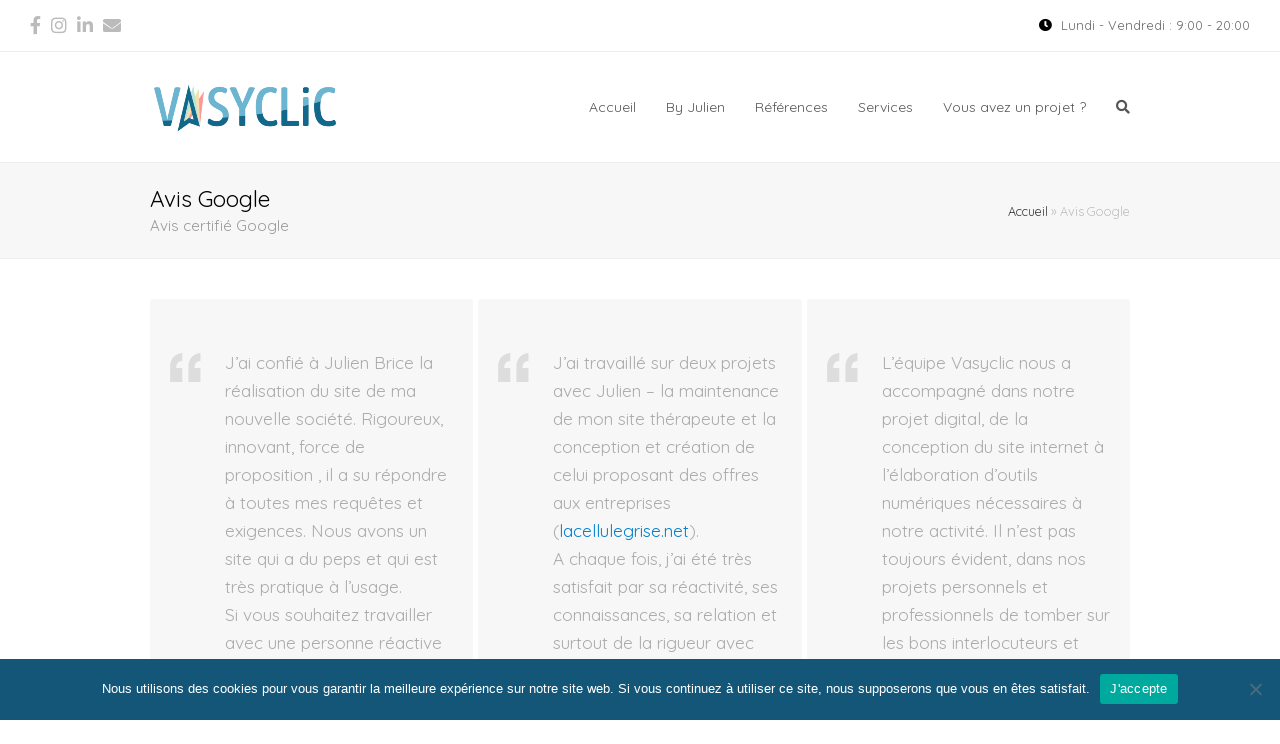

--- FILE ---
content_type: text/html; charset=UTF-8
request_url: https://vasyclic.com/recommandations-categorie/google/
body_size: 14998
content:
<!DOCTYPE html>
<html lang="fr-FR" itemscope itemtype="http://schema.org/WebPage">
<head>
<meta charset="UTF-8">
<link rel="profile" href="https://gmpg.org/xfn/11">
<meta name='robots' content='index, follow, max-image-preview:large, max-snippet:-1, max-video-preview:-1' />
	<style>img:is([sizes="auto" i], [sizes^="auto," i]) { contain-intrinsic-size: 3000px 1500px }</style>
	<meta name="viewport" content="width=device-width, initial-scale=1">
<meta name="generator" content="Total WordPress Theme 4.7.1" />
<meta http-equiv="X-UA-Compatible" content="IE=edge" />

	<!-- This site is optimized with the Yoast SEO plugin v25.7 - https://yoast.com/wordpress/plugins/seo/ -->
	<title>Archives des Avis Google - Vasyclic</title><link rel="preload" as="style" href="https://fonts.googleapis.com/css?family=Quicksand%3A100%2C200%2C300%2C400%2C500%2C600%2C700%2C800%2C900%2C100i%2C200i%2C300i%2C400i%2C500i%2C600i%2C700i%2C800i%2C900i&#038;subset=latin&#038;display=swap" /><link rel="stylesheet" href="https://fonts.googleapis.com/css?family=Quicksand%3A100%2C200%2C300%2C400%2C500%2C600%2C700%2C800%2C900%2C100i%2C200i%2C300i%2C400i%2C500i%2C600i%2C700i%2C800i%2C900i&#038;subset=latin&#038;display=swap" media="print" onload="this.media='all'" /><noscript><link rel="stylesheet" href="https://fonts.googleapis.com/css?family=Quicksand%3A100%2C200%2C300%2C400%2C500%2C600%2C700%2C800%2C900%2C100i%2C200i%2C300i%2C400i%2C500i%2C600i%2C700i%2C800i%2C900i&#038;subset=latin&#038;display=swap" /></noscript>
	<link rel="canonical" href="https://vasyclic.com/recommandations-categorie/google/" />
	<meta property="og:locale" content="fr_FR" />
	<meta property="og:type" content="article" />
	<meta property="og:title" content="Archives des Avis Google - Vasyclic" />
	<meta property="og:description" content="Avis certifié Google" />
	<meta property="og:url" content="https://vasyclic.com/recommandations-categorie/google/" />
	<meta property="og:site_name" content="Vasyclic" />
	<meta property="og:image" content="https://vasyclic.com/wp-content/uploads/2019/05/vasyclic-e1558476591353.png" />
	<meta property="og:image:width" content="1635" />
	<meta property="og:image:height" content="613" />
	<meta property="og:image:type" content="image/png" />
	<script type="application/ld+json" class="yoast-schema-graph">{"@context":"https://schema.org","@graph":[{"@type":"CollectionPage","@id":"https://vasyclic.com/recommandations-categorie/google/","url":"https://vasyclic.com/recommandations-categorie/google/","name":"Archives des Avis Google - Vasyclic","isPartOf":{"@id":"https://vasyclic.com/#website"},"primaryImageOfPage":{"@id":"https://vasyclic.com/recommandations-categorie/google/#primaryimage"},"image":{"@id":"https://vasyclic.com/recommandations-categorie/google/#primaryimage"},"thumbnailUrl":"https://vasyclic.com/wp-content/uploads/2020/08/Myriam.png","breadcrumb":{"@id":"https://vasyclic.com/recommandations-categorie/google/#breadcrumb"},"inLanguage":"fr-FR"},{"@type":"ImageObject","inLanguage":"fr-FR","@id":"https://vasyclic.com/recommandations-categorie/google/#primaryimage","url":"https://vasyclic.com/wp-content/uploads/2020/08/Myriam.png","contentUrl":"https://vasyclic.com/wp-content/uploads/2020/08/Myriam.png","width":800,"height":800},{"@type":"BreadcrumbList","@id":"https://vasyclic.com/recommandations-categorie/google/#breadcrumb","itemListElement":[{"@type":"ListItem","position":1,"name":"Accueil","item":"https://vasyclic.com/"},{"@type":"ListItem","position":2,"name":"Avis Google"}]},{"@type":"WebSite","@id":"https://vasyclic.com/#website","url":"https://vasyclic.com/","name":"Vasyclic","description":"Je mets mes compétences au service de mes clients. Je m’adresse aux artisans, commerçants, TPE-PME qui souhaitent promouvoir et développer leur activité sur le marché mais qui n’ont pas ou peu de temps à y consacrer.","publisher":{"@id":"https://vasyclic.com/#organization"},"potentialAction":[{"@type":"SearchAction","target":{"@type":"EntryPoint","urlTemplate":"https://vasyclic.com/?s={search_term_string}"},"query-input":{"@type":"PropertyValueSpecification","valueRequired":true,"valueName":"search_term_string"}}],"inLanguage":"fr-FR"},{"@type":"Organization","@id":"https://vasyclic.com/#organization","name":"Vasyclic","url":"https://vasyclic.com/","logo":{"@type":"ImageObject","inLanguage":"fr-FR","@id":"https://vasyclic.com/#/schema/logo/image/","url":"https://vasyclic.com/wp-content/uploads/2019/05/vasyclic-e1558476591353.png","contentUrl":"https://vasyclic.com/wp-content/uploads/2019/05/vasyclic-e1558476591353.png","width":1635,"height":613,"caption":"Vasyclic"},"image":{"@id":"https://vasyclic.com/#/schema/logo/image/"},"sameAs":["https://www.facebook.com/vasyclicbyjulienbrice/","https://www.instagram.com/vasyclicbyjulienbrice/","https://www.linkedin.com/in/julien-brice-b411a8117/"]}]}</script>
	<!-- / Yoast SEO plugin. -->


<link rel='dns-prefetch' href='//fonts.googleapis.com' />
<link rel='dns-prefetch' href='//use.fontawesome.com' />
<link href='https://fonts.gstatic.com' crossorigin rel='preconnect' />
<link rel="alternate" type="application/rss+xml" title="Vasyclic &raquo; Flux" href="https://vasyclic.com/feed/" />
<link rel="alternate" type="application/rss+xml" title="Vasyclic &raquo; Flux des commentaires" href="https://vasyclic.com/comments/feed/" />
<link rel="alternate" type="application/rss+xml" title="Flux pour Vasyclic &raquo; Avis Google Recommandations" href="https://vasyclic.com/recommandations-categorie/google/feed/" />
<link rel='stylesheet' id='js_composer_front-css' href='https://vasyclic.com/wp-content/plugins/js_composer/assets/css/js_composer.min.css?ver=5.5.4' type='text/css' media='all' />
<link rel='stylesheet' id='sbi_styles-css' href='https://vasyclic.com/wp-content/plugins/instagram-feed/css/sbi-styles.min.css?ver=6.9.1' type='text/css' media='all' />
<link rel='stylesheet' id='wp-block-library-css' href='https://vasyclic.com/wp-includes/css/dist/block-library/style.min.css?ver=6.8.2' type='text/css' media='all' />
<style id='classic-theme-styles-inline-css' type='text/css'>
/*! This file is auto-generated */
.wp-block-button__link{color:#fff;background-color:#32373c;border-radius:9999px;box-shadow:none;text-decoration:none;padding:calc(.667em + 2px) calc(1.333em + 2px);font-size:1.125em}.wp-block-file__button{background:#32373c;color:#fff;text-decoration:none}
</style>
<style id='font-awesome-svg-styles-default-inline-css' type='text/css'>
.svg-inline--fa {
  display: inline-block;
  height: 1em;
  overflow: visible;
  vertical-align: -.125em;
}
</style>
<link rel='stylesheet' id='font-awesome-svg-styles-css' href='https://vasyclic.com/wp-content/uploads/font-awesome/v5.14.0/css/svg-with-js.css' type='text/css' media='all' />
<style id='font-awesome-svg-styles-inline-css' type='text/css'>
   .wp-block-font-awesome-icon svg::before,
   .wp-rich-text-font-awesome-icon svg::before {content: unset;}
</style>
<style id='global-styles-inline-css' type='text/css'>
:root{--wp--preset--aspect-ratio--square: 1;--wp--preset--aspect-ratio--4-3: 4/3;--wp--preset--aspect-ratio--3-4: 3/4;--wp--preset--aspect-ratio--3-2: 3/2;--wp--preset--aspect-ratio--2-3: 2/3;--wp--preset--aspect-ratio--16-9: 16/9;--wp--preset--aspect-ratio--9-16: 9/16;--wp--preset--color--black: #000000;--wp--preset--color--cyan-bluish-gray: #abb8c3;--wp--preset--color--white: #ffffff;--wp--preset--color--pale-pink: #f78da7;--wp--preset--color--vivid-red: #cf2e2e;--wp--preset--color--luminous-vivid-orange: #ff6900;--wp--preset--color--luminous-vivid-amber: #fcb900;--wp--preset--color--light-green-cyan: #7bdcb5;--wp--preset--color--vivid-green-cyan: #00d084;--wp--preset--color--pale-cyan-blue: #8ed1fc;--wp--preset--color--vivid-cyan-blue: #0693e3;--wp--preset--color--vivid-purple: #9b51e0;--wp--preset--gradient--vivid-cyan-blue-to-vivid-purple: linear-gradient(135deg,rgba(6,147,227,1) 0%,rgb(155,81,224) 100%);--wp--preset--gradient--light-green-cyan-to-vivid-green-cyan: linear-gradient(135deg,rgb(122,220,180) 0%,rgb(0,208,130) 100%);--wp--preset--gradient--luminous-vivid-amber-to-luminous-vivid-orange: linear-gradient(135deg,rgba(252,185,0,1) 0%,rgba(255,105,0,1) 100%);--wp--preset--gradient--luminous-vivid-orange-to-vivid-red: linear-gradient(135deg,rgba(255,105,0,1) 0%,rgb(207,46,46) 100%);--wp--preset--gradient--very-light-gray-to-cyan-bluish-gray: linear-gradient(135deg,rgb(238,238,238) 0%,rgb(169,184,195) 100%);--wp--preset--gradient--cool-to-warm-spectrum: linear-gradient(135deg,rgb(74,234,220) 0%,rgb(151,120,209) 20%,rgb(207,42,186) 40%,rgb(238,44,130) 60%,rgb(251,105,98) 80%,rgb(254,248,76) 100%);--wp--preset--gradient--blush-light-purple: linear-gradient(135deg,rgb(255,206,236) 0%,rgb(152,150,240) 100%);--wp--preset--gradient--blush-bordeaux: linear-gradient(135deg,rgb(254,205,165) 0%,rgb(254,45,45) 50%,rgb(107,0,62) 100%);--wp--preset--gradient--luminous-dusk: linear-gradient(135deg,rgb(255,203,112) 0%,rgb(199,81,192) 50%,rgb(65,88,208) 100%);--wp--preset--gradient--pale-ocean: linear-gradient(135deg,rgb(255,245,203) 0%,rgb(182,227,212) 50%,rgb(51,167,181) 100%);--wp--preset--gradient--electric-grass: linear-gradient(135deg,rgb(202,248,128) 0%,rgb(113,206,126) 100%);--wp--preset--gradient--midnight: linear-gradient(135deg,rgb(2,3,129) 0%,rgb(40,116,252) 100%);--wp--preset--font-size--small: 13px;--wp--preset--font-size--medium: 20px;--wp--preset--font-size--large: 36px;--wp--preset--font-size--x-large: 42px;--wp--preset--spacing--20: 0.44rem;--wp--preset--spacing--30: 0.67rem;--wp--preset--spacing--40: 1rem;--wp--preset--spacing--50: 1.5rem;--wp--preset--spacing--60: 2.25rem;--wp--preset--spacing--70: 3.38rem;--wp--preset--spacing--80: 5.06rem;--wp--preset--shadow--natural: 6px 6px 9px rgba(0, 0, 0, 0.2);--wp--preset--shadow--deep: 12px 12px 50px rgba(0, 0, 0, 0.4);--wp--preset--shadow--sharp: 6px 6px 0px rgba(0, 0, 0, 0.2);--wp--preset--shadow--outlined: 6px 6px 0px -3px rgba(255, 255, 255, 1), 6px 6px rgba(0, 0, 0, 1);--wp--preset--shadow--crisp: 6px 6px 0px rgba(0, 0, 0, 1);}:where(.is-layout-flex){gap: 0.5em;}:where(.is-layout-grid){gap: 0.5em;}body .is-layout-flex{display: flex;}.is-layout-flex{flex-wrap: wrap;align-items: center;}.is-layout-flex > :is(*, div){margin: 0;}body .is-layout-grid{display: grid;}.is-layout-grid > :is(*, div){margin: 0;}:where(.wp-block-columns.is-layout-flex){gap: 2em;}:where(.wp-block-columns.is-layout-grid){gap: 2em;}:where(.wp-block-post-template.is-layout-flex){gap: 1.25em;}:where(.wp-block-post-template.is-layout-grid){gap: 1.25em;}.has-black-color{color: var(--wp--preset--color--black) !important;}.has-cyan-bluish-gray-color{color: var(--wp--preset--color--cyan-bluish-gray) !important;}.has-white-color{color: var(--wp--preset--color--white) !important;}.has-pale-pink-color{color: var(--wp--preset--color--pale-pink) !important;}.has-vivid-red-color{color: var(--wp--preset--color--vivid-red) !important;}.has-luminous-vivid-orange-color{color: var(--wp--preset--color--luminous-vivid-orange) !important;}.has-luminous-vivid-amber-color{color: var(--wp--preset--color--luminous-vivid-amber) !important;}.has-light-green-cyan-color{color: var(--wp--preset--color--light-green-cyan) !important;}.has-vivid-green-cyan-color{color: var(--wp--preset--color--vivid-green-cyan) !important;}.has-pale-cyan-blue-color{color: var(--wp--preset--color--pale-cyan-blue) !important;}.has-vivid-cyan-blue-color{color: var(--wp--preset--color--vivid-cyan-blue) !important;}.has-vivid-purple-color{color: var(--wp--preset--color--vivid-purple) !important;}.has-black-background-color{background-color: var(--wp--preset--color--black) !important;}.has-cyan-bluish-gray-background-color{background-color: var(--wp--preset--color--cyan-bluish-gray) !important;}.has-white-background-color{background-color: var(--wp--preset--color--white) !important;}.has-pale-pink-background-color{background-color: var(--wp--preset--color--pale-pink) !important;}.has-vivid-red-background-color{background-color: var(--wp--preset--color--vivid-red) !important;}.has-luminous-vivid-orange-background-color{background-color: var(--wp--preset--color--luminous-vivid-orange) !important;}.has-luminous-vivid-amber-background-color{background-color: var(--wp--preset--color--luminous-vivid-amber) !important;}.has-light-green-cyan-background-color{background-color: var(--wp--preset--color--light-green-cyan) !important;}.has-vivid-green-cyan-background-color{background-color: var(--wp--preset--color--vivid-green-cyan) !important;}.has-pale-cyan-blue-background-color{background-color: var(--wp--preset--color--pale-cyan-blue) !important;}.has-vivid-cyan-blue-background-color{background-color: var(--wp--preset--color--vivid-cyan-blue) !important;}.has-vivid-purple-background-color{background-color: var(--wp--preset--color--vivid-purple) !important;}.has-black-border-color{border-color: var(--wp--preset--color--black) !important;}.has-cyan-bluish-gray-border-color{border-color: var(--wp--preset--color--cyan-bluish-gray) !important;}.has-white-border-color{border-color: var(--wp--preset--color--white) !important;}.has-pale-pink-border-color{border-color: var(--wp--preset--color--pale-pink) !important;}.has-vivid-red-border-color{border-color: var(--wp--preset--color--vivid-red) !important;}.has-luminous-vivid-orange-border-color{border-color: var(--wp--preset--color--luminous-vivid-orange) !important;}.has-luminous-vivid-amber-border-color{border-color: var(--wp--preset--color--luminous-vivid-amber) !important;}.has-light-green-cyan-border-color{border-color: var(--wp--preset--color--light-green-cyan) !important;}.has-vivid-green-cyan-border-color{border-color: var(--wp--preset--color--vivid-green-cyan) !important;}.has-pale-cyan-blue-border-color{border-color: var(--wp--preset--color--pale-cyan-blue) !important;}.has-vivid-cyan-blue-border-color{border-color: var(--wp--preset--color--vivid-cyan-blue) !important;}.has-vivid-purple-border-color{border-color: var(--wp--preset--color--vivid-purple) !important;}.has-vivid-cyan-blue-to-vivid-purple-gradient-background{background: var(--wp--preset--gradient--vivid-cyan-blue-to-vivid-purple) !important;}.has-light-green-cyan-to-vivid-green-cyan-gradient-background{background: var(--wp--preset--gradient--light-green-cyan-to-vivid-green-cyan) !important;}.has-luminous-vivid-amber-to-luminous-vivid-orange-gradient-background{background: var(--wp--preset--gradient--luminous-vivid-amber-to-luminous-vivid-orange) !important;}.has-luminous-vivid-orange-to-vivid-red-gradient-background{background: var(--wp--preset--gradient--luminous-vivid-orange-to-vivid-red) !important;}.has-very-light-gray-to-cyan-bluish-gray-gradient-background{background: var(--wp--preset--gradient--very-light-gray-to-cyan-bluish-gray) !important;}.has-cool-to-warm-spectrum-gradient-background{background: var(--wp--preset--gradient--cool-to-warm-spectrum) !important;}.has-blush-light-purple-gradient-background{background: var(--wp--preset--gradient--blush-light-purple) !important;}.has-blush-bordeaux-gradient-background{background: var(--wp--preset--gradient--blush-bordeaux) !important;}.has-luminous-dusk-gradient-background{background: var(--wp--preset--gradient--luminous-dusk) !important;}.has-pale-ocean-gradient-background{background: var(--wp--preset--gradient--pale-ocean) !important;}.has-electric-grass-gradient-background{background: var(--wp--preset--gradient--electric-grass) !important;}.has-midnight-gradient-background{background: var(--wp--preset--gradient--midnight) !important;}.has-small-font-size{font-size: var(--wp--preset--font-size--small) !important;}.has-medium-font-size{font-size: var(--wp--preset--font-size--medium) !important;}.has-large-font-size{font-size: var(--wp--preset--font-size--large) !important;}.has-x-large-font-size{font-size: var(--wp--preset--font-size--x-large) !important;}
:where(.wp-block-post-template.is-layout-flex){gap: 1.25em;}:where(.wp-block-post-template.is-layout-grid){gap: 1.25em;}
:where(.wp-block-columns.is-layout-flex){gap: 2em;}:where(.wp-block-columns.is-layout-grid){gap: 2em;}
:root :where(.wp-block-pullquote){font-size: 1.5em;line-height: 1.6;}
</style>
<link rel='stylesheet' id='cookie-notice-front-css' href='https://vasyclic.com/wp-content/plugins/cookie-notice/css/front.min.css?ver=2.5.7' type='text/css' media='all' />
<link rel='stylesheet' id='rs-plugin-settings-css' href='https://vasyclic.com/wp-content/plugins/revslider/public/assets/css/settings.css?ver=5.4.8' type='text/css' media='all' />
<style id='rs-plugin-settings-inline-css' type='text/css'>
#rs-demo-id {}
</style>
<link rel='stylesheet' id='grw-public-main-css-css' href='https://vasyclic.com/wp-content/plugins/widget-google-reviews/assets/css/public-main.css?ver=6.4' type='text/css' media='all' />
<link rel='stylesheet' id='wpex-style-css' href='https://vasyclic.com/wp-content/themes/Total/style.css?ver=4.7.1' type='text/css' media='all' />

<link rel='stylesheet' id='wpex-visual-composer-css' href='https://vasyclic.com/wp-content/themes/Total/assets/css/wpex-visual-composer.css?ver=4.7.1' type='text/css' media='all' />
<link rel='stylesheet' id='wpex-visual-composer-extend-css' href='https://vasyclic.com/wp-content/themes/Total/assets/css/wpex-visual-composer-extend.css?ver=4.7.1' type='text/css' media='all' />
<link rel='stylesheet' id='font-awesome-official-css' href='https://use.fontawesome.com/releases/v5.14.0/css/all.css' type='text/css' media='all' integrity="sha384-HzLeBuhoNPvSl5KYnjx0BT+WB0QEEqLprO+NBkkk5gbc67FTaL7XIGa2w1L0Xbgc" crossorigin="anonymous" />
<!--[if IE 8]>
<link rel='stylesheet' id='wpex-ie8-css' href='https://vasyclic.com/wp-content/themes/Total/assets/css/wpex-ie8.css?ver=4.7.1' type='text/css' media='all' />
<![endif]-->
<!--[if IE 9]>
<link rel='stylesheet' id='wpex-ie9-css' href='https://vasyclic.com/wp-content/themes/Total/assets/css/wpex-ie9.css?ver=4.7.1' type='text/css' media='all' />
<![endif]-->
<link rel='stylesheet' id='wpex-responsive-css' href='https://vasyclic.com/wp-content/themes/Total/assets/css/wpex-responsive.css?ver=4.7.1' type='text/css' media='all' />
<link rel='stylesheet' id='font-awesome-official-v4shim-css' href='https://use.fontawesome.com/releases/v5.14.0/css/v4-shims.css' type='text/css' media='all' integrity="sha384-9aKO2QU3KETrRCCXFbhLK16iRd15nC+OYEmpVb54jY8/CEXz/GVRsnM73wcbYw+m" crossorigin="anonymous" />
<style id='font-awesome-official-v4shim-inline-css' type='text/css'>
@font-face {
font-family: "FontAwesome";
font-display: block;
src: url("https://use.fontawesome.com/releases/v5.14.0/webfonts/fa-brands-400.eot"),
		url("https://use.fontawesome.com/releases/v5.14.0/webfonts/fa-brands-400.eot?#iefix") format("embedded-opentype"),
		url("https://use.fontawesome.com/releases/v5.14.0/webfonts/fa-brands-400.woff2") format("woff2"),
		url("https://use.fontawesome.com/releases/v5.14.0/webfonts/fa-brands-400.woff") format("woff"),
		url("https://use.fontawesome.com/releases/v5.14.0/webfonts/fa-brands-400.ttf") format("truetype"),
		url("https://use.fontawesome.com/releases/v5.14.0/webfonts/fa-brands-400.svg#fontawesome") format("svg");
}

@font-face {
font-family: "FontAwesome";
font-display: block;
src: url("https://use.fontawesome.com/releases/v5.14.0/webfonts/fa-solid-900.eot"),
		url("https://use.fontawesome.com/releases/v5.14.0/webfonts/fa-solid-900.eot?#iefix") format("embedded-opentype"),
		url("https://use.fontawesome.com/releases/v5.14.0/webfonts/fa-solid-900.woff2") format("woff2"),
		url("https://use.fontawesome.com/releases/v5.14.0/webfonts/fa-solid-900.woff") format("woff"),
		url("https://use.fontawesome.com/releases/v5.14.0/webfonts/fa-solid-900.ttf") format("truetype"),
		url("https://use.fontawesome.com/releases/v5.14.0/webfonts/fa-solid-900.svg#fontawesome") format("svg");
}

@font-face {
font-family: "FontAwesome";
font-display: block;
src: url("https://use.fontawesome.com/releases/v5.14.0/webfonts/fa-regular-400.eot"),
		url("https://use.fontawesome.com/releases/v5.14.0/webfonts/fa-regular-400.eot?#iefix") format("embedded-opentype"),
		url("https://use.fontawesome.com/releases/v5.14.0/webfonts/fa-regular-400.woff2") format("woff2"),
		url("https://use.fontawesome.com/releases/v5.14.0/webfonts/fa-regular-400.woff") format("woff"),
		url("https://use.fontawesome.com/releases/v5.14.0/webfonts/fa-regular-400.ttf") format("truetype"),
		url("https://use.fontawesome.com/releases/v5.14.0/webfonts/fa-regular-400.svg#fontawesome") format("svg");
unicode-range: U+F004-F005,U+F007,U+F017,U+F022,U+F024,U+F02E,U+F03E,U+F044,U+F057-F059,U+F06E,U+F070,U+F075,U+F07B-F07C,U+F080,U+F086,U+F089,U+F094,U+F09D,U+F0A0,U+F0A4-F0A7,U+F0C5,U+F0C7-F0C8,U+F0E0,U+F0EB,U+F0F3,U+F0F8,U+F0FE,U+F111,U+F118-F11A,U+F11C,U+F133,U+F144,U+F146,U+F14A,U+F14D-F14E,U+F150-F152,U+F15B-F15C,U+F164-F165,U+F185-F186,U+F191-F192,U+F1AD,U+F1C1-F1C9,U+F1CD,U+F1D8,U+F1E3,U+F1EA,U+F1F6,U+F1F9,U+F20A,U+F247-F249,U+F24D,U+F254-F25B,U+F25D,U+F267,U+F271-F274,U+F279,U+F28B,U+F28D,U+F2B5-F2B6,U+F2B9,U+F2BB,U+F2BD,U+F2C1-F2C2,U+F2D0,U+F2D2,U+F2DC,U+F2ED,U+F328,U+F358-F35B,U+F3A5,U+F3D1,U+F410,U+F4AD;
}
</style>
<script type="text/javascript" id="cookie-notice-front-js-before">
/* <![CDATA[ */
var cnArgs = {"ajaxUrl":"https:\/\/vasyclic.com\/wp-admin\/admin-ajax.php","nonce":"b386533913","hideEffect":"slide","position":"bottom","onScroll":false,"onScrollOffset":100,"onClick":false,"cookieName":"cookie_notice_accepted","cookieTime":2592000,"cookieTimeRejected":2592000,"globalCookie":false,"redirection":false,"cache":true,"revokeCookies":false,"revokeCookiesOpt":"automatic"};
/* ]]> */
</script>
<script type="text/javascript" src="https://vasyclic.com/wp-content/plugins/cookie-notice/js/front.min.js?ver=2.5.7" id="cookie-notice-front-js"></script>
<script type="text/javascript" src="https://vasyclic.com/wp-includes/js/jquery/jquery.min.js?ver=3.7.1" id="jquery-core-js"></script>
<script type="text/javascript" src="https://vasyclic.com/wp-includes/js/jquery/jquery-migrate.min.js?ver=3.4.1" id="jquery-migrate-js"></script>
<script type="text/javascript" src="https://vasyclic.com/wp-content/plugins/revslider/public/assets/js/jquery.themepunch.tools.min.js?ver=5.4.8" id="tp-tools-js"></script>
<script type="text/javascript" src="https://vasyclic.com/wp-content/plugins/revslider/public/assets/js/jquery.themepunch.revolution.min.js?ver=5.4.8" id="revmin-js"></script>
<script type="text/javascript" defer="defer" src="https://vasyclic.com/wp-content/plugins/widget-google-reviews/assets/js/public-main.js?ver=6.4" id="grw-public-main-js-js"></script>
<!--[if lt IE 9]>
<script type="text/javascript" src="https://vasyclic.com/wp-content/themes/Total/assets/js/dynamic/html5.js?ver=4.7.1" id="wpex-html5shiv-js"></script>
<![endif]-->
<link rel="https://api.w.org/" href="https://vasyclic.com/wp-json/" /><link rel="EditURI" type="application/rsd+xml" title="RSD" href="https://vasyclic.com/xmlrpc.php?rsd" />
<meta name="generator" content="WordPress 6.8.2" />
<!-- Retina Logo --><script>jQuery(function($){if ( window.devicePixelRatio >= 2 ) {$("#site-logo img.logo-img").attr("src","https://vasyclic.com/wp-content/uploads/2020/08/vasyclic-e1597701483506.png" ).css("max-height","5px");}});</script><!--[if lte IE 9]><link rel="stylesheet" type="text/css" href="https://vasyclic.com/wp-content/plugins/js_composer/assets/css/vc_lte_ie9.min.css" media="screen"><![endif]--><!-- Hotjar Tracking Code for www.vasyclic.com -->
<script>
    (function(h,o,t,j,a,r){
        h.hj=h.hj||function(){(h.hj.q=h.hj.q||[]).push(arguments)};
        h._hjSettings={hjid:2555119,hjsv:6};
        a=o.getElementsByTagName('head')[0];
        r=o.createElement('script');r.async=1;
        r.src=t+h._hjSettings.hjid+j+h._hjSettings.hjsv;
        a.appendChild(r);
    })(window,document,'https://static.hotjar.com/c/hotjar-','.js?sv=');
</script>
<noscript><style>body .wpex-vc-row-stretched, body .vc_row-o-full-height { visibility: visible; }</style></noscript><script type="text/javascript">function setREVStartSize(e){									
						try{ e.c=jQuery(e.c);var i=jQuery(window).width(),t=9999,r=0,n=0,l=0,f=0,s=0,h=0;
							if(e.responsiveLevels&&(jQuery.each(e.responsiveLevels,function(e,f){f>i&&(t=r=f,l=e),i>f&&f>r&&(r=f,n=e)}),t>r&&(l=n)),f=e.gridheight[l]||e.gridheight[0]||e.gridheight,s=e.gridwidth[l]||e.gridwidth[0]||e.gridwidth,h=i/s,h=h>1?1:h,f=Math.round(h*f),"fullscreen"==e.sliderLayout){var u=(e.c.width(),jQuery(window).height());if(void 0!=e.fullScreenOffsetContainer){var c=e.fullScreenOffsetContainer.split(",");if (c) jQuery.each(c,function(e,i){u=jQuery(i).length>0?u-jQuery(i).outerHeight(!0):u}),e.fullScreenOffset.split("%").length>1&&void 0!=e.fullScreenOffset&&e.fullScreenOffset.length>0?u-=jQuery(window).height()*parseInt(e.fullScreenOffset,0)/100:void 0!=e.fullScreenOffset&&e.fullScreenOffset.length>0&&(u-=parseInt(e.fullScreenOffset,0))}f=u}else void 0!=e.minHeight&&f<e.minHeight&&(f=e.minHeight);e.c.closest(".rev_slider_wrapper").css({height:f})					
						}catch(d){console.log("Failure at Presize of Slider:"+d)}						
					};</script>
		<style type="text/css" id="wp-custom-css">
			h1.vcex-module vcex-heading vcex-heading-plain vc_custom_1630845792760 aligncenter{color:#ffffff;font-weight:700;text-align:center;width:100%;background-color:#315b7c}		</style>
		<noscript><style type="text/css"> .wpb_animate_when_almost_visible { opacity: 1; }</style></noscript><style type="text/css" data-type="wpex-css" id="wpex-css">/*TYPOGRAPHY*/body{font-family:"Quicksand";font-weight:400;font-style:normal;font-size:14px}/*Shrink Fixed header*/.shrink-sticky-header #site-logo img{max-height:50px !important}.sticky-header-shrunk #site-header-inner{height:58px}.shrink-sticky-header.sticky-header-shrunk .navbar-style-five .dropdown-menu >li >a{height:38px}.shrink-sticky-header.sticky-header-shrunk #site-logo img{max-height:38px !important}/*ADVANCED STYLING CSS*/.is-sticky #site-header{border-color:transparent}#mobile-menu .wpex-bars>span,#mobile-menu .wpex-bars>span::before,#mobile-menu .wpex-bars>span::after{background-color:#000000}#mobile-menu a:hover .wpex-bars>span,#mobile-menu a:hover .wpex-bars>span::before,#mobile-menu a:hover .wpex-bars>span::after{background-color:#1e73be}/*CUSTOMIZER STYLING*/#site-scroll-top{color:#1e73be}#top-bar-content a{color:#545454}#top-bar-social-alt a{color:#545454}#site-header{background-color:#ffffff}#site-header-sticky-wrapper{background-color:#ffffff}#site-header-sticky-wrapper.is-sticky #site-header{background-color:#ffffff}.footer-has-reveal #site-header{background-color:#ffffff}#searchform-header-replace{background-color:#ffffff}body.wpex-has-vertical-header #site-header{background-color:#ffffff}#site-logo{padding-top:0;padding-bottom:0}#mobile-menu a{color:#000000}#mobile-menu a:hover{color:#1e73be}#sidr-main{background-color:#ffffff}#sidr-main li,#sidr-main ul,.sidr-class-mobile-menu-searchform input,.sidr-class-mobile-menu-searchform input:focus{border-color:#1e73be}#sidr-main,.sidr-class-wpex-close{color:#000000}.sidr a:hover,.sidr-class-menu-item-has-children.active >a{color:#1e73be}#sidebar{padding:0 0 0 0}#footer-callout .theme-button{border-radius:3px!important}#footer-inner{padding:droite}#footer-bottom{background:#383838;color:#b2b2b2}#footer-bottom p{color:#b2b2b2}.vc_column-inner{margin-bottom:40px}</style>
<!-- Global site tag (gtag.js) - Google Analytics -->
<script async src="https://www.googletagmanager.com/gtag/js?id=UA-136115592-1"></script>
<script>
  window.dataLayer = window.dataLayer || [];
  function gtag(){dataLayer.push(arguments);}
  gtag('js', new Date());

  gtag('config', 'UA-136115592-1');
</script>

	
</head>

<body data-rsssl=1 class="archive tax-testimonials_category term-google term-91 wp-custom-logo wp-theme-Total cookies-not-set wpex-theme wpex-responsive full-width-main-layout no-composer wpex-live-site content-full-width has-topbar has-breadcrumbs sidebar-widget-icons hasnt-overlay-header footer-has-reveal wpex-mobile-toggle-menu-icon_buttons has-mobile-menu wpb-js-composer js-comp-ver-5.5.4 vc_responsive">


	
<a href="#content" class="skip-to-content">skip to Main Content</a><span data-ls_id="#site_top"></span>
	<div id="outer-wrap" class="clr">

		
		<div id="wrap" class="clr">

			

	<div id="top-bar-wrap" class="clr wpex-top-bar-sticky hidden-phone wpex-full-width">
		<div id="top-bar" class="clr container">
			
	<div id="top-bar-content" class="wpex-clr has-content top-bar-right">

		
		
			<span>
<span class="fa fa-clock" style="color:#000;margin-left:20px;margin-right:5px;"></span> Lundi - Vendredi : 9:00 - 20:00 
</span>
		
	</div><!-- #top-bar-content -->



<div id="top-bar-social" class="clr top-bar-left social-style-none">

	<a href="https://www.facebook.com/vasyclicbyjulienbrice/" title="Facebook" target="_blank" class="wpex-facebook wpex-social-btn wpex-social-btn-no-style"><span class="fa fa-facebook" aria-hidden="true"></span><span class="screen-reader-text">Facebook</span></a><a href="https://www.instagram.com/vasyclicbyjulienbrice/" title="Instagram" target="_blank" class="wpex-instagram wpex-social-btn wpex-social-btn-no-style"><span class="fa fa-instagram" aria-hidden="true"></span><span class="screen-reader-text">Instagram</span></a><a href="https://www.linkedin.com/in/julien-brice-b411a8117/" title="LinkedIn" target="_blank" class="wpex-linkedin wpex-social-btn wpex-social-btn-no-style"><span class="fa fa-linkedin" aria-hidden="true"></span><span class="screen-reader-text">LinkedIn</span></a><a href="mailto:c&#111;&#110;&#116;act&#64;vasycl&#105;&#99;&#46;c&#111;m" title="Email" class="wpex-email wpex-social-btn wpex-social-btn-no-style"><span class="fa fa-envelope" aria-hidden="true"></span><span class="screen-reader-text">Email</span></a>
</div><!-- #top-bar-social -->		</div><!-- #top-bar -->
	</div><!-- #top-bar-wrap -->



<header id="site-header" class="header-one wpex-dropdowns-shadow-one fixed-scroll shrink-sticky-header anim-shrink-header custom-bg dyn-styles clr" itemscope="itemscope" itemtype="http://schema.org/WPHeader">

	
	<div id="site-header-inner" class="container clr">

		
<div id="site-logo" class="site-branding clr header-one-logo">
	<div id="site-logo-inner" class="clr"><a href="https://vasyclic.com/" rel="home" class="main-logo"><img src="https://vasyclic.com/wp-content/uploads/2020/08/vasyclic-e1597701483506.png" alt="Vasyclic" class="logo-img" data-no-retina="data-no-retina" height="5" /></a></div>
</div>
	
	<div id="site-navigation-wrap" class="navbar-style-one wpex-dropdowns-caret wpex-flush-dropdowns wpex-dropdown-top-border clr">

		<nav id="site-navigation" class="navigation main-navigation clr" itemscope="itemscope" itemtype="http://schema.org/SiteNavigationElement" aria-label="Main menu">

			
				<ul id="menu-main" class="dropdown-menu sf-menu"><li id="menu-item-6015" class="menu-item menu-item-type-post_type menu-item-object-page menu-item-home menu-item-6015"><a href="https://vasyclic.com/"><span class="link-inner">Accueil</span></a></li>
<li id="menu-item-4765" class="menu-item menu-item-type-post_type menu-item-object-page menu-item-4765"><a href="https://vasyclic.com/byjulien/"><span class="link-inner">By Julien</span></a></li>
<li id="menu-item-4849" class="menu-item menu-item-type-post_type menu-item-object-page menu-item-4849"><a href="https://vasyclic.com/references/"><span class="link-inner">Références</span></a></li>
<li id="menu-item-5493" class="menu-item menu-item-type-post_type menu-item-object-page menu-item-5493"><a href="https://vasyclic.com/services/"><span class="link-inner">Services</span></a></li>
<li id="menu-item-4921" class="menu-item menu-item-type-post_type menu-item-object-page menu-item-4921"><a href="https://vasyclic.com/vous-avez-un-projet/"><span class="link-inner">Vous avez un projet ?</span></a></li>
<li class="search-toggle-li wpex-menu-extra"><a href="#" class="site-search-toggle search-dropdown-toggle"><span class="link-inner"><span class="wpex-menu-search-text">Rechercher</span><span class="wpex-menu-search-icon fa fa-search" aria-hidden="true"></span></span></a></li></ul>
			
		</nav><!-- #site-navigation -->

	</div><!-- #site-navigation-wrap -->

	

<div id="mobile-menu" class="clr wpex-mobile-menu-toggle wpex-hidden"><a href="#" class="mobile-menu-toggle" aria-label="Toggle mobile menu"><span class="wpex-bars" aria-hidden="true"><span></span></span><span class="screen-reader-text">Open Mobile Menu</span></a></div>
<div id="searchform-dropdown" class="header-searchform-wrap clr" data-placeholder="Rechercher" data-disable-autocomplete="true">
	
<form method="get" class="searchform" action="https://vasyclic.com/">
	<label>
		<span class="screen-reader-text">Rechercher</span>
		<input type="search" class="field" name="s" placeholder="Rechercher" />
	</label>
			<button type="submit" class="searchform-submit"><span class="fa fa-search" aria-hidden="true"></span><span class="screen-reader-text">Envoyer</span></button>
</form></div>
	</div><!-- #site-header-inner -->

	
</header><!-- #header -->


			
			<main id="main" class="site-main clr">

				

<header class="page-header wpex-supports-mods">
	
		
	<div class="page-header-inner container clr">
		<h1 class="page-header-title wpex-clr" itemprop="headline"><span>Avis Google</span></h1>	<div class="page-subheading clr"><p>Avis certifié Google</p>
</div>
<nav class="site-breadcrumbs wpex-clr hidden-phone position-absolute has-js-fix"><span class="breadcrumb-trail"><span><span><a href="https://vasyclic.com/">Accueil</a></span> » <span class="breadcrumb_last" aria-current="page">Avis Google</span></span></span></nav>	</div><!-- .page-header-inner -->

	
</header><!-- .page-header -->


	<div id="content-wrap" class="container clr">

		
		<div id="primary" class="content-area clr">

			
			<div id="content" class="site-content">

				
				
<div id="testimonials-entries" class="wpex-row clr gap-5">
<article id="#post-6392" class="testimonial-entry col span_1_of_3 col-1 post-6392 testimonials type-testimonials status-publish has-post-thumbnail hentry testimonials_category-google testimonials_category-vasyclic entry has-media">
	
<div class="testimonial-entry-content clr">
	<span class="testimonial-caret"></span>
		<div class="testimonial-entry-text" itemprop="text"><blockquote>
<p class="p1">J&rsquo;ai confié à Julien Brice la réalisation du site de ma nouvelle société. Rigoureux, innovant, force de proposition , il a su répondre à toutes mes requêtes et exigences. Nous avons un site qui a du peps et qui est très pratique à l&rsquo;usage.<br />
Si vous souhaitez travailler avec une personne réactive et efficace… C&rsquo;est Julien Brice qu&rsquo;il vous faut !</p>
</blockquote>
<h5><em>&#8211; Avis certifié Google &#8211;</em></h5>
</div>
</div>	<div class="testimonial-entry-bottom">	<div class="testimonial-entry-thumb"><img class="testimonials-entry-img" src="https://vasyclic.com/wp-content/uploads/2020/08/Myriam-45x45.png" data-no-retina width="45" height="45" /></div>

<div class="testimonial-entry-meta clr">	<span class="testimonial-entry-author entry-title">Myriam ELFY</span>

			<a href="http://Elfy%20Communication" class="testimonial-entry-company" target="_blank">Dirigeant</a>
		<div class="testimonial-entry-rating clr"><span class="fa fa-star" aria-hidden="true"></span><span class="fa fa-star" aria-hidden="true"></span><span class="fa fa-star" aria-hidden="true"></span><span class="fa fa-star" aria-hidden="true"></span><span class="fa fa-star" aria-hidden="true"></span><span class="screen-reader-text">Rating: 5</span></div>
</div></div>
</article>
<article id="#post-6311" class="testimonial-entry col span_1_of_3 col-2 post-6311 testimonials type-testimonials status-publish has-post-thumbnail hentry testimonials_category-google testimonials_category-vasyclic entry has-media">
	
<div class="testimonial-entry-content clr">
	<span class="testimonial-caret"></span>
		<div class="testimonial-entry-text" itemprop="text"><blockquote>
<p class="p1">J’ai travaillé sur deux projets avec Julien – la maintenance de mon site thérapeute et la conception et création de celui proposant des offres aux entreprises (<a href="http://lacellulegrise.net/" target="_blank" rel="noopener noreferrer" data-saferedirecturl="https://www.google.com/url?q=http://lacellulegrise.net&amp;source=gmail&amp;ust=1590503812451000&amp;usg=AFQjCNFwC5fwzwvL50sejfJUFQ7QYEbVhg">lacellulegrise.net</a>).<br />
A chaque fois, j’ai été très satisfait par sa réactivité, ses connaissances, sa relation et surtout de la rigueur avec laquelle il travaille.<br />
Il est clair, pédagogue, et de bon conseil car il sait trouver et proposer des solutions au-delà de vos questionnements.<br />
Je le recommande vivement.</p>
</blockquote>
<h5><em>&#8211; Avis certifié Google &#8211;</em></h5>
</div>
</div>	<div class="testimonial-entry-bottom">	<div class="testimonial-entry-thumb"><img class="testimonials-entry-img" src="https://vasyclic.com/wp-content/uploads/2020/04/William_SALAMA-1-45x45.png" data-no-retina width="45" height="45" /></div>

<div class="testimonial-entry-meta clr">	<span class="testimonial-entry-author entry-title">William SALAMA</span>

			<a href="http://La%20Cellule%20Grise" class="testimonial-entry-company" target="_blank">Hypnothérapeute</a>
		<div class="testimonial-entry-rating clr"><span class="fa fa-star" aria-hidden="true"></span><span class="fa fa-star" aria-hidden="true"></span><span class="fa fa-star" aria-hidden="true"></span><span class="fa fa-star" aria-hidden="true"></span><span class="fa fa-star" aria-hidden="true"></span><span class="screen-reader-text">Rating: 5</span></div>
</div></div>
</article>
<article id="#post-6136" class="testimonial-entry col span_1_of_3 col-3 post-6136 testimonials type-testimonials status-publish has-post-thumbnail hentry testimonials_category-google testimonials_category-vasyclic entry has-media">
	
<div class="testimonial-entry-content clr">
	<span class="testimonial-caret"></span>
		<div class="testimonial-entry-text" itemprop="text"><blockquote>
<p class="p1">L’équipe Vasyclic nous a accompagné dans notre projet digital, de la conception du site internet à l’élaboration d’outils numériques nécessaires à notre activité. Il n’est pas toujours évident, dans nos projets personnels et professionnels de tomber sur les bons interlocuteurs et nous sommes vraiment ravis de vous avoir trouvé !</p>
<p class="p1">Merci Julien pour ton professionnalisme, ta disponibilité et ta réactivité, ton travail a dépassé toutes nos attentes et le résultat est top !</p>
</blockquote>
<h5><em>&#8211; Avis certifié Google &#8211; </em></h5>
</div>
</div>	<div class="testimonial-entry-bottom">	<div class="testimonial-entry-thumb"><img class="testimonials-entry-img" src="https://vasyclic.com/wp-content/uploads/2020/03/IMG_1767-e1584290782419-45x45.jpg" data-no-retina width="45" height="45" /></div>

<div class="testimonial-entry-meta clr">	<span class="testimonial-entry-author entry-title">Enguerrand DE PONNAT</span>

			<span class="testimonial-entry-company">Fondateur Associé de NJÖRD Cryothérapie</span>
		<div class="testimonial-entry-rating clr"><span class="fa fa-star" aria-hidden="true"></span><span class="fa fa-star" aria-hidden="true"></span><span class="fa fa-star" aria-hidden="true"></span><span class="fa fa-star" aria-hidden="true"></span><span class="fa fa-star" aria-hidden="true"></span><span class="screen-reader-text">Rating: 5</span></div>
</div></div>
</article>
<article id="#post-5953" class="testimonial-entry col span_1_of_3 col-1 post-5953 testimonials type-testimonials status-publish has-post-thumbnail hentry testimonials_category-google testimonials_category-vasyclic entry has-media">
	
<div class="testimonial-entry-content clr">
	<span class="testimonial-caret"></span>
		<div class="testimonial-entry-text" itemprop="text"><div class="vc_row wpb_row vc_row-fluid"><div class="wpb_column vc_column_container vc_col-sm-12"><div class="vc_column-inner "><div class="wpb_wrapper">
	<div class="wpb_text_column wpb_content_element " >
		<div class="wpb_wrapper">
			<blockquote><p>
Julien est venu à mon secours, parfois en URGENCE, pour remédier à des anomalies du site et à différentes difficultés que je n&rsquo;arrivais pas à résoudre seule. C&rsquo;est très, très précieux de savoir qu&rsquo;on peut avoir recours à lui. Je lui en suis bien reconnaissante.
</p></blockquote>
<h5><em>&#8211; Avis certifié Google &#8211;</em></h5>

		</div>
	</div>
</div></div></div></div>
</div>
</div>	<div class="testimonial-entry-bottom">	<div class="testimonial-entry-thumb"><img class="testimonials-entry-img" src="https://vasyclic.com/wp-content/uploads/2019/07/michèle_lewi-e1590334547755-45x45.png" data-no-retina width="45" height="45" /></div>

<div class="testimonial-entry-meta clr">	<span class="testimonial-entry-author entry-title">Mme Michèle LEWI</span>

			<span class="testimonial-entry-company">SEO Cyclamelle</span>
		<div class="testimonial-entry-rating clr"><span class="fa fa-star" aria-hidden="true"></span><span class="fa fa-star" aria-hidden="true"></span><span class="fa fa-star" aria-hidden="true"></span><span class="fa fa-star" aria-hidden="true"></span><span class="fa fa-star" aria-hidden="true"></span><span class="screen-reader-text">Rating: 5</span></div>
</div></div>
</article>
</div>
				
				 
			</div><!-- #content -->

		
		</div><!-- #primary -->

		
	</div><!-- .container -->
	

			
		</main><!-- #main-content -->

		
		

<div class="footer-reveal-visible clr">



<div id="footer-bottom" class="clr">
	<div id="footer-bottom-inner" class="container clr">
		
<div id="copyright" class="clr">
	SIRET 513 261 487 00047 | APE  6201Z | Copyright @Vasyclic 2026 | All Rights Reserved <div style="float:right;font-size:10pt">
<a href="https://www.linkedin.com/public-profile/in/julien-brice-b411a8117" target="_blank"><i class="fa fa-linkedin"></i></a>  
<a href="https://www.instagram.com/vasyclicbyjulienbrice/" target="_blank"><i class="fa fa-instagram"></i></a>  
<a href="https://www.facebook.com/vasyclicbyjulienbrice/" target="_blank"><i class="fa fa-facebook"></i></a>  
<a href="mailto:jbrice@vasyclic.com" target="_blank"><i class="fa fa-envelope"></i></a>
</div></div><!-- #copyright -->
<div id="footer-bottom-menu" class="clr" aria-label="Footer menu"></div><!-- #footer-bottom-menu -->	</div><!-- #footer-bottom-inner -->
</div><!-- #footer-bottom -->


</div><!-- .footer-reveal -->
	</div><!-- #wrap -->

	
</div><!-- #outer-wrap -->


<script type="speculationrules">
{"prefetch":[{"source":"document","where":{"and":[{"href_matches":"\/*"},{"not":{"href_matches":["\/wp-*.php","\/wp-admin\/*","\/wp-content\/uploads\/*","\/wp-content\/*","\/wp-content\/plugins\/*","\/wp-content\/themes\/Total\/*","\/*\\?(.+)"]}},{"not":{"selector_matches":"a[rel~=\"nofollow\"]"}},{"not":{"selector_matches":".no-prefetch, .no-prefetch a"}}]},"eagerness":"conservative"}]}
</script>
<!--<script src="//code.tidio.co/azoogmhsm3aukbeosyxxthucwhvvnmt3.js" async></script>-->
<div id="mobile-menu-alternative" class="wpex-hidden" aria-label="Mobile menu"><div class="menu-main-container"><ul id="menu-main-1" class="dropdown-menu"><li class="menu-item menu-item-type-post_type menu-item-object-page menu-item-home menu-item-6015"><a href="https://vasyclic.com/">Accueil</a></li>
<li class="menu-item menu-item-type-post_type menu-item-object-page menu-item-4765"><a href="https://vasyclic.com/byjulien/">By Julien</a></li>
<li class="menu-item menu-item-type-post_type menu-item-object-page menu-item-4849"><a href="https://vasyclic.com/references/">Références</a></li>
<li class="menu-item menu-item-type-post_type menu-item-object-page menu-item-5493"><a href="https://vasyclic.com/services/">Services</a></li>
<li class="menu-item menu-item-type-post_type menu-item-object-page menu-item-4921"><a href="https://vasyclic.com/vous-avez-un-projet/">Vous avez un projet ?</a></li>
</ul></div></div>
<div id="mobile-menu-search" class="clr wpex-hidden">
	<form method="get" action="https://vasyclic.com/" class="mobile-menu-searchform">
		<input type="search" name="s" autocomplete="off" aria-label="Search" placeholder="Rechercher" />
						<button type="submit" class="searchform-submit" aria-label="Submit search"><span class="fa fa-search"></span></button>
	</form>
</div>
<a href="#outer-wrap" id="site-scroll-top"><span class="fa fa-angle-double-up" aria-hidden="true"></span><span class="screen-reader-text">Back To Top</span></a><div id="sidr-close"><div class="wpex-close"><a href="#" aria-hidden="true" role="button" tabindex="-1">&times;</a></div></div><!-- Instagram Feed JS -->
<script type="text/javascript">
var sbiajaxurl = "https://vasyclic.com/wp-admin/admin-ajax.php";
</script>
<script type="text/javascript" id="rocket-browser-checker-js-after">
/* <![CDATA[ */
"use strict";var _createClass=function(){function defineProperties(target,props){for(var i=0;i<props.length;i++){var descriptor=props[i];descriptor.enumerable=descriptor.enumerable||!1,descriptor.configurable=!0,"value"in descriptor&&(descriptor.writable=!0),Object.defineProperty(target,descriptor.key,descriptor)}}return function(Constructor,protoProps,staticProps){return protoProps&&defineProperties(Constructor.prototype,protoProps),staticProps&&defineProperties(Constructor,staticProps),Constructor}}();function _classCallCheck(instance,Constructor){if(!(instance instanceof Constructor))throw new TypeError("Cannot call a class as a function")}var RocketBrowserCompatibilityChecker=function(){function RocketBrowserCompatibilityChecker(options){_classCallCheck(this,RocketBrowserCompatibilityChecker),this.passiveSupported=!1,this._checkPassiveOption(this),this.options=!!this.passiveSupported&&options}return _createClass(RocketBrowserCompatibilityChecker,[{key:"_checkPassiveOption",value:function(self){try{var options={get passive(){return!(self.passiveSupported=!0)}};window.addEventListener("test",null,options),window.removeEventListener("test",null,options)}catch(err){self.passiveSupported=!1}}},{key:"initRequestIdleCallback",value:function(){!1 in window&&(window.requestIdleCallback=function(cb){var start=Date.now();return setTimeout(function(){cb({didTimeout:!1,timeRemaining:function(){return Math.max(0,50-(Date.now()-start))}})},1)}),!1 in window&&(window.cancelIdleCallback=function(id){return clearTimeout(id)})}},{key:"isDataSaverModeOn",value:function(){return"connection"in navigator&&!0===navigator.connection.saveData}},{key:"supportsLinkPrefetch",value:function(){var elem=document.createElement("link");return elem.relList&&elem.relList.supports&&elem.relList.supports("prefetch")&&window.IntersectionObserver&&"isIntersecting"in IntersectionObserverEntry.prototype}},{key:"isSlowConnection",value:function(){return"connection"in navigator&&"effectiveType"in navigator.connection&&("2g"===navigator.connection.effectiveType||"slow-2g"===navigator.connection.effectiveType)}}]),RocketBrowserCompatibilityChecker}();
/* ]]> */
</script>
<script type="text/javascript" id="rocket-preload-links-js-extra">
/* <![CDATA[ */
var RocketPreloadLinksConfig = {"excludeUris":"\/(?:.+\/)?feed(?:\/(?:.+\/?)?)?$|\/(?:.+\/)?embed\/|\/(index\\.php\/)?(.*)wp\\-json(\/.*|$)|\/refer\/|\/go\/|\/recommend\/|\/recommends\/","usesTrailingSlash":"1","imageExt":"jpg|jpeg|gif|png|tiff|bmp|webp|avif|pdf|doc|docx|xls|xlsx|php","fileExt":"jpg|jpeg|gif|png|tiff|bmp|webp|avif|pdf|doc|docx|xls|xlsx|php|html|htm","siteUrl":"https:\/\/vasyclic.com","onHoverDelay":"100","rateThrottle":"3"};
/* ]]> */
</script>
<script type="text/javascript" id="rocket-preload-links-js-after">
/* <![CDATA[ */
(function() {
"use strict";var r="function"==typeof Symbol&&"symbol"==typeof Symbol.iterator?function(e){return typeof e}:function(e){return e&&"function"==typeof Symbol&&e.constructor===Symbol&&e!==Symbol.prototype?"symbol":typeof e},e=function(){function i(e,t){for(var n=0;n<t.length;n++){var i=t[n];i.enumerable=i.enumerable||!1,i.configurable=!0,"value"in i&&(i.writable=!0),Object.defineProperty(e,i.key,i)}}return function(e,t,n){return t&&i(e.prototype,t),n&&i(e,n),e}}();function i(e,t){if(!(e instanceof t))throw new TypeError("Cannot call a class as a function")}var t=function(){function n(e,t){i(this,n),this.browser=e,this.config=t,this.options=this.browser.options,this.prefetched=new Set,this.eventTime=null,this.threshold=1111,this.numOnHover=0}return e(n,[{key:"init",value:function(){!this.browser.supportsLinkPrefetch()||this.browser.isDataSaverModeOn()||this.browser.isSlowConnection()||(this.regex={excludeUris:RegExp(this.config.excludeUris,"i"),images:RegExp(".("+this.config.imageExt+")$","i"),fileExt:RegExp(".("+this.config.fileExt+")$","i")},this._initListeners(this))}},{key:"_initListeners",value:function(e){-1<this.config.onHoverDelay&&document.addEventListener("mouseover",e.listener.bind(e),e.listenerOptions),document.addEventListener("mousedown",e.listener.bind(e),e.listenerOptions),document.addEventListener("touchstart",e.listener.bind(e),e.listenerOptions)}},{key:"listener",value:function(e){var t=e.target.closest("a"),n=this._prepareUrl(t);if(null!==n)switch(e.type){case"mousedown":case"touchstart":this._addPrefetchLink(n);break;case"mouseover":this._earlyPrefetch(t,n,"mouseout")}}},{key:"_earlyPrefetch",value:function(t,e,n){var i=this,r=setTimeout(function(){if(r=null,0===i.numOnHover)setTimeout(function(){return i.numOnHover=0},1e3);else if(i.numOnHover>i.config.rateThrottle)return;i.numOnHover++,i._addPrefetchLink(e)},this.config.onHoverDelay);t.addEventListener(n,function e(){t.removeEventListener(n,e,{passive:!0}),null!==r&&(clearTimeout(r),r=null)},{passive:!0})}},{key:"_addPrefetchLink",value:function(i){return this.prefetched.add(i.href),new Promise(function(e,t){var n=document.createElement("link");n.rel="prefetch",n.href=i.href,n.onload=e,n.onerror=t,document.head.appendChild(n)}).catch(function(){})}},{key:"_prepareUrl",value:function(e){if(null===e||"object"!==(void 0===e?"undefined":r(e))||!1 in e||-1===["http:","https:"].indexOf(e.protocol))return null;var t=e.href.substring(0,this.config.siteUrl.length),n=this._getPathname(e.href,t),i={original:e.href,protocol:e.protocol,origin:t,pathname:n,href:t+n};return this._isLinkOk(i)?i:null}},{key:"_getPathname",value:function(e,t){var n=t?e.substring(this.config.siteUrl.length):e;return n.startsWith("/")||(n="/"+n),this._shouldAddTrailingSlash(n)?n+"/":n}},{key:"_shouldAddTrailingSlash",value:function(e){return this.config.usesTrailingSlash&&!e.endsWith("/")&&!this.regex.fileExt.test(e)}},{key:"_isLinkOk",value:function(e){return null!==e&&"object"===(void 0===e?"undefined":r(e))&&(!this.prefetched.has(e.href)&&e.origin===this.config.siteUrl&&-1===e.href.indexOf("?")&&-1===e.href.indexOf("#")&&!this.regex.excludeUris.test(e.href)&&!this.regex.images.test(e.href))}}],[{key:"run",value:function(){"undefined"!=typeof RocketPreloadLinksConfig&&new n(new RocketBrowserCompatibilityChecker({capture:!0,passive:!0}),RocketPreloadLinksConfig).init()}}]),n}();t.run();
}());
/* ]]> */
</script>
<script type="text/javascript" id="wpex-core-js-extra">
/* <![CDATA[ */
var wpexLocalize = {"isRTL":"","mainLayout":"full-width","menuSearchStyle":"drop_down","siteHeaderStyle":"one","megaMenuJS":"1","superfishDelay":"600","superfishSpeed":"fast","superfishSpeedOut":"fast","menuWidgetAccordion":"1","hasMobileMenu":"1","mobileMenuBreakpoint":"959","mobileMenuStyle":"sidr","mobileMenuToggleStyle":"icon_buttons","scrollToHash":"1","scrollToHashTimeout":"500","localScrollUpdateHash":"","localScrollHighlight":"1","localScrollSpeed":"1000","localScrollEasing":"easeInOutExpo","scrollTopSpeed":"1000","scrollTopOffset":"100","carouselSpeed":"150","lightboxType":"iLightbox","customSelects":".woocommerce-ordering .orderby, #dropdown_product_cat, .widget_categories form, .widget_archive select, .single-product .variations_form .variations select, .widget .dropdown_product_cat, .vcex-form-shortcode select","responsiveDataBreakpoints":{"tl":"1024px","tp":"959px","pl":"767px","pp":"479px"},"ajaxurl":"https:\/\/vasyclic.com\/wp-admin\/admin-ajax.php","loadMore":{"text":"Load More","loadingText":"Chargement...","failedText":"Failed to load posts."},"hasStickyHeader":"1","stickyheaderCustomLogo":"https:\/\/vasyclic.com\/wp-content\/uploads\/2019\/05\/vasyclic-e1558476591353.png","stickyheaderCustomLogoRetina":"https:\/\/vasyclic.com\/wp-content\/uploads\/2019\/05\/vasyclic-e1558476591353.png","stickyHeaderStyle":"shrink_animated","hasStickyMobileHeader":"","overlayHeaderStickyTop":"0","stickyHeaderBreakPoint":"960","shrinkHeaderHeight":"58","sidrSource":"#sidr-close, #mobile-menu-alternative, #mobile-menu-search","sidrDisplace":"","sidrSide":"right","sidrBodyNoScroll":"","sidrSpeed":"300","stickyTopBarBreakPoint":"960","hasStickyTopBarMobile":"","altercf7Prealoader":"1","iLightbox":{"auto":false,"skin":"minimal","path":"horizontal","infinite":false,"maxScale":1,"minScale":0,"width":1400,"height":"","videoWidth":1280,"videoHeight":720,"controls":{"arrows":true,"thumbnail":true,"fullscreen":true,"mousewheel":false,"slideshow":true},"slideshow":{"pauseTime":3000,"startPaused":true},"effects":{"reposition":true,"repositionSpeed":200,"switchSpeed":300,"loadedFadeSpeed":50,"fadeSpeed":500},"show":{"title":true,"speed":200},"hide":{"speed":200},"overlay":{"blur":true,"opacity":"0.9"},"social":{"start":true,"show":"mouseenter","hide":"mouseleave","buttons":false},"text":{"close":"Press Esc to close","enterFullscreen":"Enter Fullscreen (Shift+Enter)","exitFullscreen":"Exit Fullscreen (Shift+Enter)","slideShow":"Slideshow","next":"Next","previous":"Previous"},"thumbnails":{"maxWidth":120,"maxHeight":80}}};
/* ]]> */
</script>
<script type="text/javascript" src="https://vasyclic.com/wp-content/themes/Total/assets/js/wpex.min.js?ver=4.7.1" id="wpex-core-js"></script>
<script type="text/javascript" src="https://www.google.com/recaptcha/api.js?render=6LdkZMIUAAAAANDTYNyNByr1B-F6IgikbUX9N2BW&amp;ver=3.0" id="google-recaptcha-js"></script>
<script type="text/javascript" src="https://vasyclic.com/wp-includes/js/dist/vendor/wp-polyfill.min.js?ver=3.15.0" id="wp-polyfill-js"></script>
<script type="text/javascript" id="wpcf7-recaptcha-js-before">
/* <![CDATA[ */
var wpcf7_recaptcha = {
    "sitekey": "6LdkZMIUAAAAANDTYNyNByr1B-F6IgikbUX9N2BW",
    "actions": {
        "homepage": "homepage",
        "contactform": "contactform"
    }
};
/* ]]> */
</script>
<script type="text/javascript" src="https://vasyclic.com/wp-content/plugins/contact-form-7/modules/recaptcha/index.js?ver=6.1.1" id="wpcf7-recaptcha-js"></script>
<script type="text/javascript" src="https://vasyclic.com/wp-content/plugins/js_composer/assets/js/dist/js_composer_front.min.js?ver=5.5.4" id="wpb_composer_front_js-js"></script>

		<!-- Cookie Notice plugin v2.5.7 by Hu-manity.co https://hu-manity.co/ -->
		<div id="cookie-notice" role="dialog" class="cookie-notice-hidden cookie-revoke-hidden cn-position-bottom" aria-label="Cookie Notice" style="background-color: rgba(19,86,120,1);"><div class="cookie-notice-container" style="color: #fff"><span id="cn-notice-text" class="cn-text-container">Nous utilisons des cookies pour vous garantir la meilleure expérience sur notre site web. Si vous continuez à utiliser ce site, nous supposerons que vous en êtes satisfait.</span><span id="cn-notice-buttons" class="cn-buttons-container"><button id="cn-accept-cookie" data-cookie-set="accept" class="cn-set-cookie cn-button" aria-label="J&#039;accepte" style="background-color: #00a99d">J&#039;accepte</button></span><span id="cn-close-notice" data-cookie-set="accept" class="cn-close-icon" title="Je refuse"></span></div>
			
		</div>
		<!-- / Cookie Notice plugin -->
</body>
</html>
<!-- This website is like a Rocket, isn't it? Performance optimized by WP Rocket. Learn more: https://wp-rocket.me - Debug: cached@1768890924 -->

--- FILE ---
content_type: text/html; charset=utf-8
request_url: https://www.google.com/recaptcha/api2/anchor?ar=1&k=6LdkZMIUAAAAANDTYNyNByr1B-F6IgikbUX9N2BW&co=aHR0cHM6Ly92YXN5Y2xpYy5jb206NDQz&hl=en&v=PoyoqOPhxBO7pBk68S4YbpHZ&size=invisible&anchor-ms=20000&execute-ms=30000&cb=sjjvwthgik81
body_size: 48721
content:
<!DOCTYPE HTML><html dir="ltr" lang="en"><head><meta http-equiv="Content-Type" content="text/html; charset=UTF-8">
<meta http-equiv="X-UA-Compatible" content="IE=edge">
<title>reCAPTCHA</title>
<style type="text/css">
/* cyrillic-ext */
@font-face {
  font-family: 'Roboto';
  font-style: normal;
  font-weight: 400;
  font-stretch: 100%;
  src: url(//fonts.gstatic.com/s/roboto/v48/KFO7CnqEu92Fr1ME7kSn66aGLdTylUAMa3GUBHMdazTgWw.woff2) format('woff2');
  unicode-range: U+0460-052F, U+1C80-1C8A, U+20B4, U+2DE0-2DFF, U+A640-A69F, U+FE2E-FE2F;
}
/* cyrillic */
@font-face {
  font-family: 'Roboto';
  font-style: normal;
  font-weight: 400;
  font-stretch: 100%;
  src: url(//fonts.gstatic.com/s/roboto/v48/KFO7CnqEu92Fr1ME7kSn66aGLdTylUAMa3iUBHMdazTgWw.woff2) format('woff2');
  unicode-range: U+0301, U+0400-045F, U+0490-0491, U+04B0-04B1, U+2116;
}
/* greek-ext */
@font-face {
  font-family: 'Roboto';
  font-style: normal;
  font-weight: 400;
  font-stretch: 100%;
  src: url(//fonts.gstatic.com/s/roboto/v48/KFO7CnqEu92Fr1ME7kSn66aGLdTylUAMa3CUBHMdazTgWw.woff2) format('woff2');
  unicode-range: U+1F00-1FFF;
}
/* greek */
@font-face {
  font-family: 'Roboto';
  font-style: normal;
  font-weight: 400;
  font-stretch: 100%;
  src: url(//fonts.gstatic.com/s/roboto/v48/KFO7CnqEu92Fr1ME7kSn66aGLdTylUAMa3-UBHMdazTgWw.woff2) format('woff2');
  unicode-range: U+0370-0377, U+037A-037F, U+0384-038A, U+038C, U+038E-03A1, U+03A3-03FF;
}
/* math */
@font-face {
  font-family: 'Roboto';
  font-style: normal;
  font-weight: 400;
  font-stretch: 100%;
  src: url(//fonts.gstatic.com/s/roboto/v48/KFO7CnqEu92Fr1ME7kSn66aGLdTylUAMawCUBHMdazTgWw.woff2) format('woff2');
  unicode-range: U+0302-0303, U+0305, U+0307-0308, U+0310, U+0312, U+0315, U+031A, U+0326-0327, U+032C, U+032F-0330, U+0332-0333, U+0338, U+033A, U+0346, U+034D, U+0391-03A1, U+03A3-03A9, U+03B1-03C9, U+03D1, U+03D5-03D6, U+03F0-03F1, U+03F4-03F5, U+2016-2017, U+2034-2038, U+203C, U+2040, U+2043, U+2047, U+2050, U+2057, U+205F, U+2070-2071, U+2074-208E, U+2090-209C, U+20D0-20DC, U+20E1, U+20E5-20EF, U+2100-2112, U+2114-2115, U+2117-2121, U+2123-214F, U+2190, U+2192, U+2194-21AE, U+21B0-21E5, U+21F1-21F2, U+21F4-2211, U+2213-2214, U+2216-22FF, U+2308-230B, U+2310, U+2319, U+231C-2321, U+2336-237A, U+237C, U+2395, U+239B-23B7, U+23D0, U+23DC-23E1, U+2474-2475, U+25AF, U+25B3, U+25B7, U+25BD, U+25C1, U+25CA, U+25CC, U+25FB, U+266D-266F, U+27C0-27FF, U+2900-2AFF, U+2B0E-2B11, U+2B30-2B4C, U+2BFE, U+3030, U+FF5B, U+FF5D, U+1D400-1D7FF, U+1EE00-1EEFF;
}
/* symbols */
@font-face {
  font-family: 'Roboto';
  font-style: normal;
  font-weight: 400;
  font-stretch: 100%;
  src: url(//fonts.gstatic.com/s/roboto/v48/KFO7CnqEu92Fr1ME7kSn66aGLdTylUAMaxKUBHMdazTgWw.woff2) format('woff2');
  unicode-range: U+0001-000C, U+000E-001F, U+007F-009F, U+20DD-20E0, U+20E2-20E4, U+2150-218F, U+2190, U+2192, U+2194-2199, U+21AF, U+21E6-21F0, U+21F3, U+2218-2219, U+2299, U+22C4-22C6, U+2300-243F, U+2440-244A, U+2460-24FF, U+25A0-27BF, U+2800-28FF, U+2921-2922, U+2981, U+29BF, U+29EB, U+2B00-2BFF, U+4DC0-4DFF, U+FFF9-FFFB, U+10140-1018E, U+10190-1019C, U+101A0, U+101D0-101FD, U+102E0-102FB, U+10E60-10E7E, U+1D2C0-1D2D3, U+1D2E0-1D37F, U+1F000-1F0FF, U+1F100-1F1AD, U+1F1E6-1F1FF, U+1F30D-1F30F, U+1F315, U+1F31C, U+1F31E, U+1F320-1F32C, U+1F336, U+1F378, U+1F37D, U+1F382, U+1F393-1F39F, U+1F3A7-1F3A8, U+1F3AC-1F3AF, U+1F3C2, U+1F3C4-1F3C6, U+1F3CA-1F3CE, U+1F3D4-1F3E0, U+1F3ED, U+1F3F1-1F3F3, U+1F3F5-1F3F7, U+1F408, U+1F415, U+1F41F, U+1F426, U+1F43F, U+1F441-1F442, U+1F444, U+1F446-1F449, U+1F44C-1F44E, U+1F453, U+1F46A, U+1F47D, U+1F4A3, U+1F4B0, U+1F4B3, U+1F4B9, U+1F4BB, U+1F4BF, U+1F4C8-1F4CB, U+1F4D6, U+1F4DA, U+1F4DF, U+1F4E3-1F4E6, U+1F4EA-1F4ED, U+1F4F7, U+1F4F9-1F4FB, U+1F4FD-1F4FE, U+1F503, U+1F507-1F50B, U+1F50D, U+1F512-1F513, U+1F53E-1F54A, U+1F54F-1F5FA, U+1F610, U+1F650-1F67F, U+1F687, U+1F68D, U+1F691, U+1F694, U+1F698, U+1F6AD, U+1F6B2, U+1F6B9-1F6BA, U+1F6BC, U+1F6C6-1F6CF, U+1F6D3-1F6D7, U+1F6E0-1F6EA, U+1F6F0-1F6F3, U+1F6F7-1F6FC, U+1F700-1F7FF, U+1F800-1F80B, U+1F810-1F847, U+1F850-1F859, U+1F860-1F887, U+1F890-1F8AD, U+1F8B0-1F8BB, U+1F8C0-1F8C1, U+1F900-1F90B, U+1F93B, U+1F946, U+1F984, U+1F996, U+1F9E9, U+1FA00-1FA6F, U+1FA70-1FA7C, U+1FA80-1FA89, U+1FA8F-1FAC6, U+1FACE-1FADC, U+1FADF-1FAE9, U+1FAF0-1FAF8, U+1FB00-1FBFF;
}
/* vietnamese */
@font-face {
  font-family: 'Roboto';
  font-style: normal;
  font-weight: 400;
  font-stretch: 100%;
  src: url(//fonts.gstatic.com/s/roboto/v48/KFO7CnqEu92Fr1ME7kSn66aGLdTylUAMa3OUBHMdazTgWw.woff2) format('woff2');
  unicode-range: U+0102-0103, U+0110-0111, U+0128-0129, U+0168-0169, U+01A0-01A1, U+01AF-01B0, U+0300-0301, U+0303-0304, U+0308-0309, U+0323, U+0329, U+1EA0-1EF9, U+20AB;
}
/* latin-ext */
@font-face {
  font-family: 'Roboto';
  font-style: normal;
  font-weight: 400;
  font-stretch: 100%;
  src: url(//fonts.gstatic.com/s/roboto/v48/KFO7CnqEu92Fr1ME7kSn66aGLdTylUAMa3KUBHMdazTgWw.woff2) format('woff2');
  unicode-range: U+0100-02BA, U+02BD-02C5, U+02C7-02CC, U+02CE-02D7, U+02DD-02FF, U+0304, U+0308, U+0329, U+1D00-1DBF, U+1E00-1E9F, U+1EF2-1EFF, U+2020, U+20A0-20AB, U+20AD-20C0, U+2113, U+2C60-2C7F, U+A720-A7FF;
}
/* latin */
@font-face {
  font-family: 'Roboto';
  font-style: normal;
  font-weight: 400;
  font-stretch: 100%;
  src: url(//fonts.gstatic.com/s/roboto/v48/KFO7CnqEu92Fr1ME7kSn66aGLdTylUAMa3yUBHMdazQ.woff2) format('woff2');
  unicode-range: U+0000-00FF, U+0131, U+0152-0153, U+02BB-02BC, U+02C6, U+02DA, U+02DC, U+0304, U+0308, U+0329, U+2000-206F, U+20AC, U+2122, U+2191, U+2193, U+2212, U+2215, U+FEFF, U+FFFD;
}
/* cyrillic-ext */
@font-face {
  font-family: 'Roboto';
  font-style: normal;
  font-weight: 500;
  font-stretch: 100%;
  src: url(//fonts.gstatic.com/s/roboto/v48/KFO7CnqEu92Fr1ME7kSn66aGLdTylUAMa3GUBHMdazTgWw.woff2) format('woff2');
  unicode-range: U+0460-052F, U+1C80-1C8A, U+20B4, U+2DE0-2DFF, U+A640-A69F, U+FE2E-FE2F;
}
/* cyrillic */
@font-face {
  font-family: 'Roboto';
  font-style: normal;
  font-weight: 500;
  font-stretch: 100%;
  src: url(//fonts.gstatic.com/s/roboto/v48/KFO7CnqEu92Fr1ME7kSn66aGLdTylUAMa3iUBHMdazTgWw.woff2) format('woff2');
  unicode-range: U+0301, U+0400-045F, U+0490-0491, U+04B0-04B1, U+2116;
}
/* greek-ext */
@font-face {
  font-family: 'Roboto';
  font-style: normal;
  font-weight: 500;
  font-stretch: 100%;
  src: url(//fonts.gstatic.com/s/roboto/v48/KFO7CnqEu92Fr1ME7kSn66aGLdTylUAMa3CUBHMdazTgWw.woff2) format('woff2');
  unicode-range: U+1F00-1FFF;
}
/* greek */
@font-face {
  font-family: 'Roboto';
  font-style: normal;
  font-weight: 500;
  font-stretch: 100%;
  src: url(//fonts.gstatic.com/s/roboto/v48/KFO7CnqEu92Fr1ME7kSn66aGLdTylUAMa3-UBHMdazTgWw.woff2) format('woff2');
  unicode-range: U+0370-0377, U+037A-037F, U+0384-038A, U+038C, U+038E-03A1, U+03A3-03FF;
}
/* math */
@font-face {
  font-family: 'Roboto';
  font-style: normal;
  font-weight: 500;
  font-stretch: 100%;
  src: url(//fonts.gstatic.com/s/roboto/v48/KFO7CnqEu92Fr1ME7kSn66aGLdTylUAMawCUBHMdazTgWw.woff2) format('woff2');
  unicode-range: U+0302-0303, U+0305, U+0307-0308, U+0310, U+0312, U+0315, U+031A, U+0326-0327, U+032C, U+032F-0330, U+0332-0333, U+0338, U+033A, U+0346, U+034D, U+0391-03A1, U+03A3-03A9, U+03B1-03C9, U+03D1, U+03D5-03D6, U+03F0-03F1, U+03F4-03F5, U+2016-2017, U+2034-2038, U+203C, U+2040, U+2043, U+2047, U+2050, U+2057, U+205F, U+2070-2071, U+2074-208E, U+2090-209C, U+20D0-20DC, U+20E1, U+20E5-20EF, U+2100-2112, U+2114-2115, U+2117-2121, U+2123-214F, U+2190, U+2192, U+2194-21AE, U+21B0-21E5, U+21F1-21F2, U+21F4-2211, U+2213-2214, U+2216-22FF, U+2308-230B, U+2310, U+2319, U+231C-2321, U+2336-237A, U+237C, U+2395, U+239B-23B7, U+23D0, U+23DC-23E1, U+2474-2475, U+25AF, U+25B3, U+25B7, U+25BD, U+25C1, U+25CA, U+25CC, U+25FB, U+266D-266F, U+27C0-27FF, U+2900-2AFF, U+2B0E-2B11, U+2B30-2B4C, U+2BFE, U+3030, U+FF5B, U+FF5D, U+1D400-1D7FF, U+1EE00-1EEFF;
}
/* symbols */
@font-face {
  font-family: 'Roboto';
  font-style: normal;
  font-weight: 500;
  font-stretch: 100%;
  src: url(//fonts.gstatic.com/s/roboto/v48/KFO7CnqEu92Fr1ME7kSn66aGLdTylUAMaxKUBHMdazTgWw.woff2) format('woff2');
  unicode-range: U+0001-000C, U+000E-001F, U+007F-009F, U+20DD-20E0, U+20E2-20E4, U+2150-218F, U+2190, U+2192, U+2194-2199, U+21AF, U+21E6-21F0, U+21F3, U+2218-2219, U+2299, U+22C4-22C6, U+2300-243F, U+2440-244A, U+2460-24FF, U+25A0-27BF, U+2800-28FF, U+2921-2922, U+2981, U+29BF, U+29EB, U+2B00-2BFF, U+4DC0-4DFF, U+FFF9-FFFB, U+10140-1018E, U+10190-1019C, U+101A0, U+101D0-101FD, U+102E0-102FB, U+10E60-10E7E, U+1D2C0-1D2D3, U+1D2E0-1D37F, U+1F000-1F0FF, U+1F100-1F1AD, U+1F1E6-1F1FF, U+1F30D-1F30F, U+1F315, U+1F31C, U+1F31E, U+1F320-1F32C, U+1F336, U+1F378, U+1F37D, U+1F382, U+1F393-1F39F, U+1F3A7-1F3A8, U+1F3AC-1F3AF, U+1F3C2, U+1F3C4-1F3C6, U+1F3CA-1F3CE, U+1F3D4-1F3E0, U+1F3ED, U+1F3F1-1F3F3, U+1F3F5-1F3F7, U+1F408, U+1F415, U+1F41F, U+1F426, U+1F43F, U+1F441-1F442, U+1F444, U+1F446-1F449, U+1F44C-1F44E, U+1F453, U+1F46A, U+1F47D, U+1F4A3, U+1F4B0, U+1F4B3, U+1F4B9, U+1F4BB, U+1F4BF, U+1F4C8-1F4CB, U+1F4D6, U+1F4DA, U+1F4DF, U+1F4E3-1F4E6, U+1F4EA-1F4ED, U+1F4F7, U+1F4F9-1F4FB, U+1F4FD-1F4FE, U+1F503, U+1F507-1F50B, U+1F50D, U+1F512-1F513, U+1F53E-1F54A, U+1F54F-1F5FA, U+1F610, U+1F650-1F67F, U+1F687, U+1F68D, U+1F691, U+1F694, U+1F698, U+1F6AD, U+1F6B2, U+1F6B9-1F6BA, U+1F6BC, U+1F6C6-1F6CF, U+1F6D3-1F6D7, U+1F6E0-1F6EA, U+1F6F0-1F6F3, U+1F6F7-1F6FC, U+1F700-1F7FF, U+1F800-1F80B, U+1F810-1F847, U+1F850-1F859, U+1F860-1F887, U+1F890-1F8AD, U+1F8B0-1F8BB, U+1F8C0-1F8C1, U+1F900-1F90B, U+1F93B, U+1F946, U+1F984, U+1F996, U+1F9E9, U+1FA00-1FA6F, U+1FA70-1FA7C, U+1FA80-1FA89, U+1FA8F-1FAC6, U+1FACE-1FADC, U+1FADF-1FAE9, U+1FAF0-1FAF8, U+1FB00-1FBFF;
}
/* vietnamese */
@font-face {
  font-family: 'Roboto';
  font-style: normal;
  font-weight: 500;
  font-stretch: 100%;
  src: url(//fonts.gstatic.com/s/roboto/v48/KFO7CnqEu92Fr1ME7kSn66aGLdTylUAMa3OUBHMdazTgWw.woff2) format('woff2');
  unicode-range: U+0102-0103, U+0110-0111, U+0128-0129, U+0168-0169, U+01A0-01A1, U+01AF-01B0, U+0300-0301, U+0303-0304, U+0308-0309, U+0323, U+0329, U+1EA0-1EF9, U+20AB;
}
/* latin-ext */
@font-face {
  font-family: 'Roboto';
  font-style: normal;
  font-weight: 500;
  font-stretch: 100%;
  src: url(//fonts.gstatic.com/s/roboto/v48/KFO7CnqEu92Fr1ME7kSn66aGLdTylUAMa3KUBHMdazTgWw.woff2) format('woff2');
  unicode-range: U+0100-02BA, U+02BD-02C5, U+02C7-02CC, U+02CE-02D7, U+02DD-02FF, U+0304, U+0308, U+0329, U+1D00-1DBF, U+1E00-1E9F, U+1EF2-1EFF, U+2020, U+20A0-20AB, U+20AD-20C0, U+2113, U+2C60-2C7F, U+A720-A7FF;
}
/* latin */
@font-face {
  font-family: 'Roboto';
  font-style: normal;
  font-weight: 500;
  font-stretch: 100%;
  src: url(//fonts.gstatic.com/s/roboto/v48/KFO7CnqEu92Fr1ME7kSn66aGLdTylUAMa3yUBHMdazQ.woff2) format('woff2');
  unicode-range: U+0000-00FF, U+0131, U+0152-0153, U+02BB-02BC, U+02C6, U+02DA, U+02DC, U+0304, U+0308, U+0329, U+2000-206F, U+20AC, U+2122, U+2191, U+2193, U+2212, U+2215, U+FEFF, U+FFFD;
}
/* cyrillic-ext */
@font-face {
  font-family: 'Roboto';
  font-style: normal;
  font-weight: 900;
  font-stretch: 100%;
  src: url(//fonts.gstatic.com/s/roboto/v48/KFO7CnqEu92Fr1ME7kSn66aGLdTylUAMa3GUBHMdazTgWw.woff2) format('woff2');
  unicode-range: U+0460-052F, U+1C80-1C8A, U+20B4, U+2DE0-2DFF, U+A640-A69F, U+FE2E-FE2F;
}
/* cyrillic */
@font-face {
  font-family: 'Roboto';
  font-style: normal;
  font-weight: 900;
  font-stretch: 100%;
  src: url(//fonts.gstatic.com/s/roboto/v48/KFO7CnqEu92Fr1ME7kSn66aGLdTylUAMa3iUBHMdazTgWw.woff2) format('woff2');
  unicode-range: U+0301, U+0400-045F, U+0490-0491, U+04B0-04B1, U+2116;
}
/* greek-ext */
@font-face {
  font-family: 'Roboto';
  font-style: normal;
  font-weight: 900;
  font-stretch: 100%;
  src: url(//fonts.gstatic.com/s/roboto/v48/KFO7CnqEu92Fr1ME7kSn66aGLdTylUAMa3CUBHMdazTgWw.woff2) format('woff2');
  unicode-range: U+1F00-1FFF;
}
/* greek */
@font-face {
  font-family: 'Roboto';
  font-style: normal;
  font-weight: 900;
  font-stretch: 100%;
  src: url(//fonts.gstatic.com/s/roboto/v48/KFO7CnqEu92Fr1ME7kSn66aGLdTylUAMa3-UBHMdazTgWw.woff2) format('woff2');
  unicode-range: U+0370-0377, U+037A-037F, U+0384-038A, U+038C, U+038E-03A1, U+03A3-03FF;
}
/* math */
@font-face {
  font-family: 'Roboto';
  font-style: normal;
  font-weight: 900;
  font-stretch: 100%;
  src: url(//fonts.gstatic.com/s/roboto/v48/KFO7CnqEu92Fr1ME7kSn66aGLdTylUAMawCUBHMdazTgWw.woff2) format('woff2');
  unicode-range: U+0302-0303, U+0305, U+0307-0308, U+0310, U+0312, U+0315, U+031A, U+0326-0327, U+032C, U+032F-0330, U+0332-0333, U+0338, U+033A, U+0346, U+034D, U+0391-03A1, U+03A3-03A9, U+03B1-03C9, U+03D1, U+03D5-03D6, U+03F0-03F1, U+03F4-03F5, U+2016-2017, U+2034-2038, U+203C, U+2040, U+2043, U+2047, U+2050, U+2057, U+205F, U+2070-2071, U+2074-208E, U+2090-209C, U+20D0-20DC, U+20E1, U+20E5-20EF, U+2100-2112, U+2114-2115, U+2117-2121, U+2123-214F, U+2190, U+2192, U+2194-21AE, U+21B0-21E5, U+21F1-21F2, U+21F4-2211, U+2213-2214, U+2216-22FF, U+2308-230B, U+2310, U+2319, U+231C-2321, U+2336-237A, U+237C, U+2395, U+239B-23B7, U+23D0, U+23DC-23E1, U+2474-2475, U+25AF, U+25B3, U+25B7, U+25BD, U+25C1, U+25CA, U+25CC, U+25FB, U+266D-266F, U+27C0-27FF, U+2900-2AFF, U+2B0E-2B11, U+2B30-2B4C, U+2BFE, U+3030, U+FF5B, U+FF5D, U+1D400-1D7FF, U+1EE00-1EEFF;
}
/* symbols */
@font-face {
  font-family: 'Roboto';
  font-style: normal;
  font-weight: 900;
  font-stretch: 100%;
  src: url(//fonts.gstatic.com/s/roboto/v48/KFO7CnqEu92Fr1ME7kSn66aGLdTylUAMaxKUBHMdazTgWw.woff2) format('woff2');
  unicode-range: U+0001-000C, U+000E-001F, U+007F-009F, U+20DD-20E0, U+20E2-20E4, U+2150-218F, U+2190, U+2192, U+2194-2199, U+21AF, U+21E6-21F0, U+21F3, U+2218-2219, U+2299, U+22C4-22C6, U+2300-243F, U+2440-244A, U+2460-24FF, U+25A0-27BF, U+2800-28FF, U+2921-2922, U+2981, U+29BF, U+29EB, U+2B00-2BFF, U+4DC0-4DFF, U+FFF9-FFFB, U+10140-1018E, U+10190-1019C, U+101A0, U+101D0-101FD, U+102E0-102FB, U+10E60-10E7E, U+1D2C0-1D2D3, U+1D2E0-1D37F, U+1F000-1F0FF, U+1F100-1F1AD, U+1F1E6-1F1FF, U+1F30D-1F30F, U+1F315, U+1F31C, U+1F31E, U+1F320-1F32C, U+1F336, U+1F378, U+1F37D, U+1F382, U+1F393-1F39F, U+1F3A7-1F3A8, U+1F3AC-1F3AF, U+1F3C2, U+1F3C4-1F3C6, U+1F3CA-1F3CE, U+1F3D4-1F3E0, U+1F3ED, U+1F3F1-1F3F3, U+1F3F5-1F3F7, U+1F408, U+1F415, U+1F41F, U+1F426, U+1F43F, U+1F441-1F442, U+1F444, U+1F446-1F449, U+1F44C-1F44E, U+1F453, U+1F46A, U+1F47D, U+1F4A3, U+1F4B0, U+1F4B3, U+1F4B9, U+1F4BB, U+1F4BF, U+1F4C8-1F4CB, U+1F4D6, U+1F4DA, U+1F4DF, U+1F4E3-1F4E6, U+1F4EA-1F4ED, U+1F4F7, U+1F4F9-1F4FB, U+1F4FD-1F4FE, U+1F503, U+1F507-1F50B, U+1F50D, U+1F512-1F513, U+1F53E-1F54A, U+1F54F-1F5FA, U+1F610, U+1F650-1F67F, U+1F687, U+1F68D, U+1F691, U+1F694, U+1F698, U+1F6AD, U+1F6B2, U+1F6B9-1F6BA, U+1F6BC, U+1F6C6-1F6CF, U+1F6D3-1F6D7, U+1F6E0-1F6EA, U+1F6F0-1F6F3, U+1F6F7-1F6FC, U+1F700-1F7FF, U+1F800-1F80B, U+1F810-1F847, U+1F850-1F859, U+1F860-1F887, U+1F890-1F8AD, U+1F8B0-1F8BB, U+1F8C0-1F8C1, U+1F900-1F90B, U+1F93B, U+1F946, U+1F984, U+1F996, U+1F9E9, U+1FA00-1FA6F, U+1FA70-1FA7C, U+1FA80-1FA89, U+1FA8F-1FAC6, U+1FACE-1FADC, U+1FADF-1FAE9, U+1FAF0-1FAF8, U+1FB00-1FBFF;
}
/* vietnamese */
@font-face {
  font-family: 'Roboto';
  font-style: normal;
  font-weight: 900;
  font-stretch: 100%;
  src: url(//fonts.gstatic.com/s/roboto/v48/KFO7CnqEu92Fr1ME7kSn66aGLdTylUAMa3OUBHMdazTgWw.woff2) format('woff2');
  unicode-range: U+0102-0103, U+0110-0111, U+0128-0129, U+0168-0169, U+01A0-01A1, U+01AF-01B0, U+0300-0301, U+0303-0304, U+0308-0309, U+0323, U+0329, U+1EA0-1EF9, U+20AB;
}
/* latin-ext */
@font-face {
  font-family: 'Roboto';
  font-style: normal;
  font-weight: 900;
  font-stretch: 100%;
  src: url(//fonts.gstatic.com/s/roboto/v48/KFO7CnqEu92Fr1ME7kSn66aGLdTylUAMa3KUBHMdazTgWw.woff2) format('woff2');
  unicode-range: U+0100-02BA, U+02BD-02C5, U+02C7-02CC, U+02CE-02D7, U+02DD-02FF, U+0304, U+0308, U+0329, U+1D00-1DBF, U+1E00-1E9F, U+1EF2-1EFF, U+2020, U+20A0-20AB, U+20AD-20C0, U+2113, U+2C60-2C7F, U+A720-A7FF;
}
/* latin */
@font-face {
  font-family: 'Roboto';
  font-style: normal;
  font-weight: 900;
  font-stretch: 100%;
  src: url(//fonts.gstatic.com/s/roboto/v48/KFO7CnqEu92Fr1ME7kSn66aGLdTylUAMa3yUBHMdazQ.woff2) format('woff2');
  unicode-range: U+0000-00FF, U+0131, U+0152-0153, U+02BB-02BC, U+02C6, U+02DA, U+02DC, U+0304, U+0308, U+0329, U+2000-206F, U+20AC, U+2122, U+2191, U+2193, U+2212, U+2215, U+FEFF, U+FFFD;
}

</style>
<link rel="stylesheet" type="text/css" href="https://www.gstatic.com/recaptcha/releases/PoyoqOPhxBO7pBk68S4YbpHZ/styles__ltr.css">
<script nonce="W9Q5IGEIQzRHX9COXSK5-Q" type="text/javascript">window['__recaptcha_api'] = 'https://www.google.com/recaptcha/api2/';</script>
<script type="text/javascript" src="https://www.gstatic.com/recaptcha/releases/PoyoqOPhxBO7pBk68S4YbpHZ/recaptcha__en.js" nonce="W9Q5IGEIQzRHX9COXSK5-Q">
      
    </script></head>
<body><div id="rc-anchor-alert" class="rc-anchor-alert"></div>
<input type="hidden" id="recaptcha-token" value="[base64]">
<script type="text/javascript" nonce="W9Q5IGEIQzRHX9COXSK5-Q">
      recaptcha.anchor.Main.init("[\x22ainput\x22,[\x22bgdata\x22,\x22\x22,\[base64]/[base64]/[base64]/KE4oMTI0LHYsdi5HKSxMWihsLHYpKTpOKDEyNCx2LGwpLFYpLHYpLFQpKSxGKDE3MSx2KX0scjc9ZnVuY3Rpb24obCl7cmV0dXJuIGx9LEM9ZnVuY3Rpb24obCxWLHYpe04odixsLFYpLFZbYWtdPTI3OTZ9LG49ZnVuY3Rpb24obCxWKXtWLlg9KChWLlg/[base64]/[base64]/[base64]/[base64]/[base64]/[base64]/[base64]/[base64]/[base64]/[base64]/[base64]\\u003d\x22,\[base64]\x22,\[base64]/[base64]/Ck2zColXCusK3ck40QFvDiU9sOMKJLwBAOsKXCcKiYUsZEAMET8K1w4Mmw594w57DucKsMMO2wpkAw4rDq2Flw7VzQcKiwq42X389w48MV8Oow5hNIsKHwp/[base64]/[base64]/[base64]/CqHLDpEbCpcOPPMOUwpBDTMKCw58oe8OJEcO/aAjDqcOmIBDCjx/Dn8ODWyzCp3lCwosvwqTCv8O4ZC/DvMKEw6BQw5vCvizCpz7CvMO7EzsLZcKPcsKcwobDjsK0d8O3WjhzMjUZwprDsm3CjMO6woHCg8OJYcKTITLCuTJVwpjCn8OiwofDjsKeKzDChgIuwo7CkcK5w4xeRRXChgQRw6pdwpXDlS18PMO7Q0/Dg8KhwrBLQxFcQMK7wqsmw6LCo8O+wr8XwrHDoAgsw6QnKMObcsOKwrl2wrnDtcKywo7Cj3ZuJxDDjnFyL8OXw5jDq2U/[base64]/ClXrDksOGw61jwrzDkRzDscO5wo4rcMOASmrDrMK1w55YC8KSPsKqwqJgw7QELMOkwot1w70jEzbCgCUdw6NXYDvCnQ1LJgDChxfCnXtXwo4dw5HDhkZEe8OaUcK6PzfCusOvwrbCpW1nwqjDt8OMBsO9BcKheR86w6/Dv8K9I8KAwrR4wo01w6LDuRvDtxR/R1w2dsObw7wWE8O6w7LCkMObw5g0TQtlwpbDkT7CpcK2aFpiKm3CtBjDnCgfTWpww4XDnWN2bsKsbcKVHDfCpsO+w5bDjTvDmMOKKEjDrMKfwo9Pw5grSzp4Vy/Dn8OVG8OwZk9rPMOFw6NXwrDDsATDkXkWwrTCgMO9K8OlNUDDrgF8w69cwprDv8KjeWzCnFF8IcO0wqjDmcO7TcOcw7jCjm/DgSpJX8KyZQljfcK7V8KCwrwuw70Hwp/ClMKPw6zCul0Ww7rCsHlNbsOgwp0WA8KGP2gQbMOjw7bDssOAw7bCkn3CmMKdwqfDt3LDtHvDljPDqcKWM03DiBLCnyPDoTVZwp9Ow55Qw6/DnhUJwobClF9pw5nDkDjCrm3CtTTDtMK4w4Idw5vDgMKiPCnCjUXDtCJCIVjDqMOzwqfClsOGNcK7wrMnwpLDjxY5w7/[base64]/J8KKV8KhHcOIwrUewovCvsKzIMKUwovDr8ORRERqw4UAwo3CmsOsdcOow7h/wp/Ds8OTwogqXwLCsMORU8KvH8OgVT5Ew5FsZVMHwp/[base64]/Dok0XG8O4AyfCpyMowrXDqsODQcKXw6fDiUXCvcKrwo9uwpZ+V8Kmw7TDkMKBw4hww4jDocKxwq/DnU3CnBLCqSvCr8OKw4nCkzvCscOvwojDgMKkOl0Tw6Rjw6ZGYsOETyLDsMKkZg3DmMOqNUzCgQTCosKfDsO7QHQiwpfCqmgfw5orwo8WwqrCpgzDl8OtJ8O+w6xPejAydsOXAcKYMGzCj3BWw6Y7Yn8ww6nCucKeaGjCoXLDpMK7AE7CpMO0ZgxkE8K3w7/CuRJXw7bDgcKtw4DCm00NecOtbBceL145wqZyaxxZB8Oww4FuFU5Mak7Do8Kbw7nCoMKcw4VpICYkwovCgj/[base64]/CmsOsdcKhw4AfCsKQw78SQhXClmnDmsO5wop8TMK1w7A2EA4Awok+FcOYQcOrw68yOcK+NxMLwpXDvsKNwoR8wpHDmcOwNxXDoH3CtGtPIsKJw6lwworCiF16blgrE0YgwpogAHtXLcOVPU86MF3CkcK/CcKkwp3DjsOywpPDiB0OHsKkwr/[base64]/GnxZwrfDn8OdTC7DlsKZw59Uw6rDvMK5w4DDn1nDnsONwpRBP8KgeAHClsOkw6rCkEF7McKUw4N1woHCrh0tw4PCvMO0w5XDjsKvw7MHw4TCmcOhw5xHKCJiCmU/RwjCgCdrG3FAUXQVwrIdw6VCacOVw71SMiLDjMO2J8KSwpEDw40Rw6/[base64]/w7chejzCiMKCwqp8HlLCuB5nw4bDp8KnEMKLwoJpOsOUwozDssOXwqDDrCLCsMObwpp1XUzCnsKvRMKyPcKOWxBxAhVhAxTCgMOCwrfCpjzCt8OxwrE2BMK/wrt5SMKsWMOoGMOFDGrDuQzDssK6OVfDpMKIQ2olZcO/ChJ8FsOFJXzCucKSwpA7w7vCs8KdwqgcwrISwo/Dh13Dp37Cs8KIGMKRDDfCosOIClnClMKwK8KHw44Sw71CWVAew7gMBR/DhcKWw4vDp3tlwoJDKMK8LsOeK8K4wqsSBHxXw6LDg8KgKMKSw5LCpcORQHdwasOTw5zDrcOEwqzCksKmDxvCusOfw7XDsEXDt3TCnTghQn7DtMOwwoZaM8Krw6cFEcONVMKRwrAlSEXCvyjCrFzDl1zDncO0BSnDoFk2w5vDtmnCjcOLPC1Fw4bCoMK4w4A/w64rEjBELwJbL8OIwr5Kw5w+w4/[base64]/Cp1I2CMKCwrPDt8KAPgzDmEQ6w5jCjMO9wqF+A2nDq8KiYcKmGsOAwpV2ECjCv8OxRjLDpMO2PXRBVMOqw6rChxTDi8KOw5LCnD/CuBoYwojChsKUSsK4w6fCpcK7w6/[base64]/DtMK+wqnCoSDDssO7w5d1OsO7w4LDiRvCuMK1MsKew50dRcKEwp/[base64]/wrweYMO5NHvCi8OIw70Od8KfRsKPw5YAw6hnwqdAw7PClcKCVhzClC3Cu8KwWsKMwrwiw47Cl8Ozw43DsDDCpV3Dn2cYDcKZw60Twow/w69GcsOlf8O5wp3DrcOMRxzCsVjCiMO/wrvDtyXDs8Kyw5kGwphbwo5iwoNgfcKCAEfClsKuOUNHd8Kjw7BXPFsyw6FzwrfDhXMeRcODw6h4w5JyLsKSQsKNwrnDjMOmV37CpTnCgF/Dm8K5CMKqwpoWFyrCtUXDuMOVwoDDtsKIw6bCtSzCocOPwoLDrsO0wpDCr8O6NcKWfAoPbSbCt8O/[base64]/CsMK5Z8OCI8KTS8K5w6PDpMOVwr8kMxMNKG0YCcKqw5vDu8K0wqjDuMO0w5FiwrwWN3ciczHCoTh5w4sqR8OtwoTCpRLDgMKZVkXCj8Kpw63CkMKKIMOiw7/DhsOHw4jCkUbCpEkwwr3CsMOXwp4+w6ItwqrCtMKjw7E9UsKjAcOARsK/w7jDqH0ZZGEAw7TCgmQFwrTCicOzw4tMM8OHw5V/wovCgsKOwoMIwoI9NyVnBcOUw4wewpU+HmrDkMKHBSQ/w7UNM2PCvcO8w7lLUcKCwpfDlE81wr1Gw7LChGPDnW9/[base64]/DoF9YbRQLasO6wrZKCDFvBcOBw7DDo8OaV8O6w7h6GXUcAcOpw7MdK8Kmw6rDpMKNBcOjAAVlwqTDqlvDicKhBBbCr8ObeGM1wqDDtXDDvgPDg1UKwrVBwqsow4l/wprCigrDpS3DpUpxw6A6w4ISwpTCncKlwpTCpsKjFVvDgcOYfxo5w6R8wp5vwqxXw7AKLXVQw4/DgsO8w7DCkMKRw4dsdUkvwolefA3CscOJwrLCi8KgwrgCw508HE5WKhBuTXB8w6xvwqfCj8K6wojChlXCicKuwrzDhSY+w7pfwpRAw5/DtX/[base64]/EBR3wp9nFMO9fMKraMKTIsKUJcKVSjYQwoZqwpbDnsOkw7DCmsKfNsKbVsO/[base64]/DvwfCsCHCoMOeQyTDgE/DiVLDvW7DjBDDqsKhw606aMOmInjDr0oqIB/CnMOfw78cwpRwaMKpwq8lwqzDpsOBwpE0wozDssKqw5bCml7Dky0AwqjDpRfCkyRBbgVpLXYBwqg/RcOUwpMuwrxVwrXDhzLDg1tiOS9kw7HCjMOoIAZ6woPDusK3wp/ChsOBfCrCl8K9FVbChiTChHjDgsOuw63CqAx0wqoNdxNOAcKaIXfDvgAmUWLDr8KTwo7Dm8KnfjbCjsKEw6EDHMKxw5bDk8Ofw6HCpsKXdcKmwpZJw54cwrrCjMKuw6TDp8KLw7PDmMKPwo/Cr3NuFC/CnMOXR8KdAUhxwoomwr/CmsOJw4XDqy/CkMKzwq7Dny1gAGEvcXnCkU3DsMOYw6BEwqw8DsKPwqnDgMOfw6MAw6JRw6QCw7cnwrk5LcOuWsKUDMOSVcK5w7M2NMOmDcOPw6fDrQfCnMObJ37CrsOiw7tWwot8dU1KewXDrUluwrvCiMOienkvwqXCkgfDsD8ZNsKyAEp1WmY8OcKmJmxsJcKGNsO3Z2rDucO/[base64]/wpATH1jCnkTDuTwnwrnDqcKWw4Qjw5drcyfDqcO7w7XDvQw6wqjCvjrCm8OAf2ZAw79aM8OSw4V9C8OAS8KyVsKHwpXCpcKjw7coBMKIw7kHFwDCmw4mFlbDvSxla8KPHsOHJA0qw5B/wqnDrMOZS8Obw7nDv8OpXsOAX8OyCcK7wpLDmkDDvQBHZis+w5HCp8KVKMKHw7DCqsKpJH4iSRllZcOZUXDDtcOxNkLDmXEPfMKrwrHDusO1w6JNP8KAPsKaw48+w6M7aQjCqMOyw5zCrMOjbXQtw5A3w5DCt8KxQMKHPcOAQcKLYcKVAF4kwr03fVYDDXTCukB/[base64]/CscKfw5YQwr1mKcOPMQ/Ckm9SwqjCrMOEwojCkwzCkUdaUsKRYsKeBsOjacK5K1fChhUhJzI8UTrDlzFYwrXDjcOIB8KawqlSWsO/O8KHEsKcUQt/QjRxJBzDrnArwoRuw4LDmGsuecKuw6rDucOpPcKIw5cLJ2QPE8OHwpDDhx/DmBDDl8OuPFUSwr8fwoU0VcKILG3DlcO2w5PDgjLCsWonw4/CjxzCkD3ClBpPwpTDiMOnwr0mw7AFYcK7E2XCt8KZDcOuwpLDrwgewpzDk8KcDiovScOuNH0UT8OBfGTDmsKQw7vDj2ZALjUBw4LCm8O+w4R0w6/DvVTCtAtQw5fCvwVgwpIXUR0TMxnCt8KwwozCisKew4NsORXCgXhbw4w1U8KSKcOhw4/[base64]/[base64]/DmihHDcO8wpfCnQA9w6fDmMO4XcKYUcKyH157w7VYw6B/w6cUJjdBQRPCpQTCq8K3FzUgwo/Ck8OAwpbDhzIQw58fwrHDgirDiwQywo/CgsODKMOpZ8Kbwp43VMKSwrEtwqzCtMK3bB0CWsO3K8Ojw7vDj2Qjw4oywrHCqk7Dgk41ccKnw7gMwqwtBWvDm8OhT2fDtFF6XcKpAlXDn3rCjlvDlz1MI8KKO8Kow7fDsMKHw4LDp8OzScKEw6vDj37DkHzDqylQwpRcw6Q7wrxNJcKvw6/[base64]/w60xTMKEbU7CmRPDkGfDumkqExbDg8KswqVqH8OyFGDDusOtTnVuwpbCpcK2woHDvjzDnnRRwpwKMcKeEsO0YQEPwp/[base64]/DuMO3BMOewrBtXGgGw5jCpsKURlXCtMKnw6TCh1XCu8KJKFVKwqgTw7FBd8OCwr0GQmXCvjBGw5s5VsOkeXzCni3CijLDknobJ8OtE8KddsK2FMOWSMKCwpEzDC99FjzCo8O2VzTDsMKtw4rDjQ/[base64]/[base64]/DtcKdWMOxw78tHzjDhBPDonQKwpLCtEohwo/DusOnd8KOQ8OMawLCiTvDjcK+UMOYw5JUw5TChsOIwpPDiUhrR8O2DQHCimjDiwPCn1TDhlkfwoUlQcKtw77Dj8Kewo5oQBTDpUtJaGvCkMOqIMKEZGlRw4wVXcOnbMOTwr/CuMOMJQ3DpcKawo/DjgpgwobCmsObHsOsV8OeOBDCicOqYcOzVwwJwr5Jw6jCt8K/esKdZcOHwqfCiR3CqWlYw5DDsBDDkiNEw43DuysewqMJbnNZw6hdw5RXGBzDqhnCp8Kow43Cu2XCvMKVNcOlIhJvE8KuNMOdwrjDoErCi8ONGsKFMjLClsKWwoLDrsK/[base64]/Di8OZdsOKY8Kiwq3Cl2Ygw518wrMHF8K2wr5bwrHDs0HCmsKyNXDChlp0a8KUT2PDjiBjK2lKGMKDwpvDucO3w71IIkTCvMKvTD4Xw7QeDkHDoHHCkMKIccK6R8Oce8K9w6/CjBnDtknCucOUw4RDw4pYOMK/wqzDrDvCn3jDn3/CuBLDijbDg0LCgRByflXDp3wOQz91CsKCIB7DoMORwrLDgsKdwplJw58Sw4nDrkvCnXx0ZMOWPxQvV1/CscO+TzvDhcOIwr7DgCsEJ1/[base64]/CtiLDpUQGw6zDrD9Dw6HDtwsDc8OdJ0syFMK7WcOKKg/[base64]/Dv8OBw7NTccOWDcOgw7ADE2vDusKfNXLCgyMMwpYQw6liNFrChHtQwrAgShPCnQrCgsKawqs0wqJTCcK8BsKxWsOtTMO1wp3Ds8Otw7nCl3kFw78oNBlEVBEAJcKrT8KhCcK6WMOzUAkHwpAywrTChsKlH8OJUsOIwpNEMcOUwok/w4PCicKfwqMJwro5wo7CmBMORyzDj8ObecKywovDm8KQKsKdRcOIIRjDpcKew53CtT1ZwqXDqMK1MMOkw5cJB8Ovwo/CoSNCOwUTwrYOe2PDmU1fw4/Ck8KEwrAOwoXDmsOowpzCt8KQMFDCi3XCvjrDhcK4w5hyb8KGdsK/[base64]/Dn8OaPHXClmQNTsO1IcO7wozDki0bw4JNw4/CpwdoAsOcwoXCj8OJwrfDnMK+wq1dOMKswpk9woHDkBZSW1s7KMKOwo7DjMOqwpvCh8OTF2sGOXl+DsK7wrtOw6pYwozDu8OKw4LCp1Yrw5o0wrTDmsKYw7rCjsKdBhQ/wpQNMBo8wqrDqhljw4JJwoHDhcKrwpN3JlEYasOkw4lZwrwPbxFYfcOWw54Eb1scaQrDh0bDigYjw7LCrEHDucOBImUuTMOqwrjCnw/ChxwoI17Dj8OwwrETwrxyGcOpw53DisKhwonDpcOKwpzCh8KtPMO5wrnCmXPCiMKKw6A6JcKieEpKwqDDicO1w7/ChF/DpUVswqbDon87wqUYw6TCpcK9Mx/[base64]/[base64]/CiMO9AMKtI081wr3CuMKvw5w+AcO5wr1ZEcOJw4NOAMKAw49bE8KxQSsuwpEfw5/CksKUwqHDh8OoccORw5rCi1lZwqbCuV7DoMOJfcOuA8KewohfUsOjNMKow4lzR8Ouw4fDn8KcaXwkw45OB8Onwoxnw68hw63DtB3CnSzCoMKSwrHCncK/wprCmDvCucKUw7bCksOQacO+QWcCOEpZH3DDsXAtw4/CoHrCgMOpdBwOdsKofQrDvzvCsmnDt8O7G8KGaCjDkMKaTQfCqsOXDMOQbXnCiVnDmQHDrwpHcsK3w7RMw6jChMKXw7TCgVDCi3VpFAlyBWged8KIBzZTw6TDmsK2VAs1BsO4LBtawonDr8OCw6tnw4XCvXfCsizDhsKPPkXCl3EZEDVbeFBqwoMvw5LCqSLCqMOowr/ClkIhwqfCvG9Yw7fDlgU9OCTCmGzDv8Onw5kuw5nCl8Odw6LCvcKOwrJqHCw5LsOSIlwvwo7ChMOyN8KRBMOrFMKuw47ChCsmAcO/fcOtw7Zhw4TDhgPCsw3DvcO9w4/Cr0VlEcKMPEV2ASLCh8OYwrgKw4zCrcKUJ0vCgQgdJ8O6w5Nyw4YVwoZKwoPDucKYRXLDmsKNw6nCu03Cn8O6XsOwwpRGw4DDik3Cr8K9LMKTZFVnHsOBwoHDlBMTY8KSSsKQwpd9ScOveC8/KsO7GcOaw4rDlA9CNXZUw7fDgsK2fFLCt8K5w67DtBvCpUzDjw7DqW0fwq/[base64]/w5ggQMOew7xVfcK/wqbDizjDgsKzCX/Do8OqeMO1bMOBw5TDmMKTMDzDjsONwqXCg8OGWMK9wq3DocOiw5dSwpE4BiwUw51NU1ssbwTDg3/DmcO1HcKZesKGw5QSDMOKOsKXw4guwp/CnMO8w5HDnhbDtMOATsO3ehd+OgbCu8KQNsOyw4/[base64]/[base64]/Ck0x/Dnd/wpNHwp/CkWpawopEw6VmByzCqcOXPMOGwp/Cim51TilXPDTDi8ORw7DDjsK6w6plYsO/T3x4wpHDqiV7w53Ds8KHJCDDpsKewpQFLH/CtBpyw6oUw4bCvUQGEcOHaGc2wqlGMcOYw7M4wqgdaMOaK8KrwrNpNSHDnHHCj8KaAcK2HsKsCMK7w57Dk8KKwrgdwoDDg2Yjwq7DlzfCkTVUw6c/csOJBCLDncOmw5rCtMKsVcKHR8ONHBwywrVDw6AFJcO3w6/Dt3rDmntRH8K6AMKHw7XCsMKmwqXDu8OSw5nDrcOcbMOOFF0zKcKGcTXDr8O7wqorfyM6NFnDvMKnw7/[base64]/[base64]/Di8Kow6rDosOVw5TCscKpZylWw53DvWLDr8OQwqsJZXvCosOvYHx5w7LDnsKcw54ow53CszBvw7E6wrN2QwfDkgogw53DmsOtJ8O/w5NOEBRyIDnDtMKbNnXCoMOtWnxEwqbCtzpywpbDn8OuCcKIw6zChcO8D340LsK0wo8LD8KWSl14ZMOaw7jCg8KcwrbCqcKeIsK5wrsmBsKMwoLClQzCtMOcS0HDvi0lwo1/[base64]/woZjDsO1w5HClCYVPsKKwqUqw7EhwpnDgMKhwrtQMMKvSMKzwprDlCTCjUzDlWNlfCUnR0vCm8KIQ8ORBH5sDUDDk3JaDzs6w445ZEzDkSkTECvCqS9Vw4ZbwqxFFsO5SsOVwovDqMOXRsK4w64zJys/esKNwpvDq8Owwqptw5o9w7TDhMKxQ8OowrgtS8K6wohew73CqMO+w61DGMKSJsOVQcOKw6QEw4xIw5l5w6rCqS1Iw7LDusKQwqxCB8K6c3zCg8KcDAPDl3/CjsOrwrTCtHYNwrfChsKGRMOWfcOjw4gOQ309w53Dm8OzwoQ5aU3DqsKjwp/CgSITw5nDrcOxdHjDs8OxJR/Cm8OwMhLCnVkfwrjCmWDDpWxQwqVLTsKrAUlSwrPCv8Kiw4XDnsKVw7LDiEBOPsKCw5fCh8KkNExaw73DqGcTw4jDmUx9w4rDncOGOk/DjXbCucKUIUJow5fCssOvw5oIwpbCgcO0wq9xw63Co8K4IksdQSZPMsK1w5DCtHwQwqRSFXbDvMKsb8KmQcKkRiF0w4PDnDBewq/DkGnDrsOrw5MKYcOgw7xAZMKnT8KWw48Ww5nDj8KlWxvCosKQw6jDicOwwp3Ck8KjQR81w7B/VljDlsKYwpbCvsOhw6LCnMOtwoXCuRzDh0ppwqLDvMKKMSB0VXvDpRBwwpLCnsKjwonDklLCs8K5w6hXw4nDjMKPw4BOdMOmw4LCvhrDthHDhnxQKg/DrUM/axAKwpRHVMK/dA8GYAvDuMOdw6N8w6B8w7zDpRvDrHrDo8Okwp/Cv8Ovw5MxHsONCcOAM1ckC8Kew7zDqAl2KQnDmMKMBHfCkcKhwpd0w4bCiB3CrWbCnFHDiArCucOgEcK0fsO1F8OsKsKNEXsdw6MRwqtaQcOsZ8O+AiAtwrbCgcKSwqzDkgZyw6srw7PCv8K6wp54U8OTw5/DpB3Cq2rDpsOow7UwRMKkwqYpw5LCkcKqwrnDvVfCpGNWdsOuw4FUC8ObNcOxYA1Afi5Vw67Do8KFX2kJCMOEwrZSwokbw58gZSltWW4GE8K+N8ORwqTCi8OewrPCn0rCpsOSA8K2KcKHM8KVwpDDmcKiw7TCkArCtx1+IlptWg/DlcO9RsOxCsKyOcKywqN4IER+cW7CoyvDr1Fcwq7Ds1JGdMKhwpHDiMKcwpxAw71Pwq7DsMKZwpzCvsOVF8K9w7vDi8OZwooJNQbCkMK7wq7CuMOUBDvDrsKZw4fDtsK2DzbCvCQSwqFeFsKBw6bDjxJgw6s7U8O5f2UBdHRlwq/Dq0IpFsOCa8KfBVgwS29QNMOEwrHDmMK+dcK7Bi9pMlrCrDodaTPCq8K4wpDCqVnDk0nDusOOwrLCmibDnBfCmcOMD8KvOcKBwp7Cr8K+NMKSeMOww6rCgTHCq0HCgn8Qw6HCk8OiDQBBw6jDoDl0w60Ww5R3w6NQVGp1wos6w4V1dR1Ka2PDk3HClcOEU2RbwpsNHw/[base64]/DhWLDhcOIDADDi07CuHBJwoLCjsKIO8O+w48fwoUreHYNwpYBB8KvwpNPJ1V0wqx1wrPCkGPDisKOPFoww6HDtipYL8OJwrHDlMKCw6fCvDrDv8OCZzoew6rDlX5hYcOWwqodw5bCtsOUwr4/w7lJwqvCvlMXbTfCjsOjAAZqw6jCpcKsBCNwwq/CkG/CjhxfNRPCsVI3ORrCq2TChTlIMWPCicK+wqzCnxHCoGAPBcOww6ERI8OhwqQ2w7XCn8OYEi9TwrvCrVrCmhPDimjCsygWQcKDHMOpwp0cw6rDuk5ewprCpsKtw7LCkCvDvTwRIEnCqMO4w51bJl9rUMOaw6bDr2bClwgFJh7DusK/woHCucONdMKPw6/CgShwwoNCUiBwCV3ClMOjaMKhw7hUw4bCoyXDpl7Dj2hVU8KGYjMIalBje8KTM8Oww77CjiTCosKmw5VGw4zDuhTDlMOJd8ODBsKKBkRDVkAvw6JzQnTCtsKtfGQrwo7Dhy1YAsOdQFTCjDzDhGchCsO+MTbCmMKXw4XCr10/wqXDuSZKbcOnClUpdH/CvMOxwotWWm/DlMOmwq7DhsK8wrwkw5bDrcO5w6fCiGTDp8Kaw6rDpzPCgMKzw7fCo8OdHGXCscKzFcOdwoEyQ8KpP8OFC8K+IEYIw6w2bsOuNkDDvnHDjVvCu8OreD3Cm1/CgcOLwo3DgHXCkMOqwrZMAVY4wrRZw5YDwqjCscKeScKlAsOCL1fCncOzTsO8VUgRw5bCocK+w7jDhcKVw4zCmMKYwoNLw5zCsMOHCMKxEcOow4URwp4RwrF7F2fDq8KXYcK1w5FLw7pkw44tMCBMw4kaw756EMOVOVVcwrDCr8O/w6vCoMKhRirDmwbCswrDnFvCjcKrOcOVAhTCkcOmVMKHw6pkN33DmAfDkETCsEgZw7PCqWgFw6jCosOfwoEHw7hJAXXDlsK4wqNyEnQKUsKmwpXDkMOdFcOHQMOuwrsuOMKMw73DmMK2UTh/w43DsztdQ05lw6nCg8KWIcODWErCum9aw59UNEnDuMOew4FwJhscOsK1wrEDf8KjFMKqwqcsw7JdbRrCkHRdw5/[base64]/ZcOkF1jDmcObJ8KdwobCsX51w7/DqVDCiTDCpsK/w73CssKQw50Tw41uDSUbwqcZVj1pwoHCr8OcHcKVw7XCg8ONw6MAP8OrTSZowrwCHcKGwrgbw5sdbMKxw7taw5siw5rCvcO9HifDtx3CoMO+w5XCumJgI8O8w7/DrSYKNHHDl20Lw70ZF8OXw4UTR2/[base64]/[base64]/CiV9AwofCnDd2ScO+w7bDtMKIw7nDnhpDXlLCjMOGVxZQfMKkfi/[base64]/EDU6Bj93YMKGwpjDk3vDjMKrw47Cm2orfSsHRg52w4oOw4LDi1p3wonDl0zCqUnCucOmOcO+GMKuwphJfwDDp8KpeRLDr8KDwoTDkirCslQWwoTDvxouwonCvzjDhMOIwpFdwozDocKDwpUAwp9WwpZGw6kqd8K7CsOdCkTDscKnbWkOfsO+w4sWw6rDh0vCugdQw4/Co8O0wp5JC8K6D1nDvMOxc8OyWjHCtnTCosKKXwxGKBrDkcOga0/ClsOawofDkC7CnxvDqsK/[base64]/wpnDnMKXwoHDu8KNEhIUwpgaOcO3w6rDpcKKJMKEBMKqwqJdw4dXwqHDoF7CrcKYM2QEXCPDunnCsGE9LVhFR2XDpk/[base64]/CcO1HXrDlAXDm8Kmw5PDiMKkJ8O7woBTw4rDlMKSRzrCn8KCKcK7YGB6b8OTMHTChTwWw53Dsw7DtyHCrT/DgmXDq3Yzw77DgEvDp8ORAxEpM8K9woJNw5Yjw6HDvkQzw5dCcsKnVzrDqsKJasOiG0bCiw/[base64]/DpHl5ARjCtj9cSDdqw7xVSwXCg8OvaknCqmtFwqt1N2ohw6nDpMOQw6LDicOaw59Cw4zClhptwofDiMO2w4HCv8OzYit4NMOvFiHCvsKfRcOiMA3DnBRtw5HDoMO/wp3ClcKpw5lWTMOMfGLDvcO/[base64]/CgjHDq2nCgsONTsKcOsOfc2gFwqTDjDdbw5DCo3UJAsOewpYyA2M1wofDlMO9CMK0LRdQf2nDucKlw5diw5vDkWTCkUTCsgvDuG5awrzDqcOTw5kwOMOxwrrCmsOHw74iVcOtwpPCrcK8E8OHOsODw6NcQCZEwozDmEbDjMOOcMOfw4AvwpV/H8O0XsOOwrUxw6QQTgPDiEFpw4fCtgoWwr8kBTzCo8K1w7fCpVHChmZxbMOOciLCqMOmwpDCoMK8wqHCqkASF8Oqwp01Wk/[base64]/w7fCsMO6woMSw55McmLDqsKFVAhSwo/DlcOnwoXDssKKwqUIwrPDk8O6wpAUw6nClMOuwrvCsMOtW0o1TS7CmMKPDcKJanDDlQUual7CqgBIw6TCsS/[base64]/Dh8OwKsOXIwNxwp3CuzjDjms6wrXCik9iwonDncOEdFZEMcOkOkhGd2rDl8O7f8KZwpPDvcORd3sRwqpPJ8KAe8O6EcOjLMOAEcKUwonCq8OHJmHDkQ44w5nDqsKrSMK/wp1Qw47Cs8KgBgxoTsKSw6bCu8ObUxk6VMORwqVgwqLDr1LCusOmwot3BMKKbMOYPsKrwr7CmsOdQ2V6w5Qvw7IvwrzCj1jCusKgCMOFw4/CjSIZwo1AwoFhwr17wqDDuRjDqynCj2UVwr/CpcOTw5bCilbCgMONwqbDrHvCskHCtj/Dg8KYbRfDpkHDvMK1wr/[base64]/CrMKlw4jDpAzCj8KSKjUaw4PDkD8dXiN5PhBWUhFYw57Dp3RuCcOPasKfLGc8S8Kbw6LDh2dQTG/DkDRubSYfD3jCv3DCklLDlSHDoMKkWMKXQ8KSTsKAJcOVEWkWbUZifMKkPEQww47Di8OTaMKNwpRgw5Y0woLDtsOjwrFrwrDCv3/Cj8Ord8K5woB2IQIWJyTCuDFdJhPDmVjClmQBw5k2w4DCswkpT8KKCcOsX8Kkw7bDrVV/[base64]/Du1LCnxdiwpsBwoQmw7J+YTnCrmAWwrrCi8KWSMKyAG3CpcKCwo4bw5XCsBNrwrB6PCfDvVXCvz0mwq9Cwqg6w6QDdWDCucKcw7QgZApkT3oZfHhJeMKXZRIzw7Vqw5nCn8KuwrJGFk1cw4MXfzlXw4XCuMOuCUTDkgo+CsOhbDRrIsOnw5DCmMK/[base64]/DuBE7WhPCk1cTUsKtLMKrJsOKUcOTBcOFVkrDqsK5GcOcw5rDjcKgAMKCw7coJErCujXDoTnCk8OYw5tKKgvCsj3CjAkrwrEGw79zw5kCMmN7w6oqOcKIwooBwqJZQm/CjcOtwqzDg8ObwqRBfSzDo08uOcOVGcOsw5Udw6zCt8OADsOcwo3DjV/DoBvCjBPCvW7DiMKnDD3DrSxoMlzCpMOuwqzDn8OiwqDCusKCw4DCgx95RH98wqHDigd1QnQEGlwKXsOwwo7CoR9OwpfDgzV0woZlF8OPFsOew7bDp8O9QFrDg8KxEgEDwp/Dq8KUfTMhwpx8f8OUw47Dg8ODwpgdw69Xw7nDhsKvPsOiCnI4DMK3wqY3wovDqsO7dsOKw6TDhkLDq8OofMO9U8Onw7pTworCli0hw5/CjcOVwpPClnfCkMOLUMOrOD5CBjM2VUBQw5dvIMKVDsOUwpPCv8Ovwr3CuAjDlMKhUWLCgk3DpcObw4EuSBwKwqknw4Z4wonDosORwpvDv8OKdsOMDiY/w4gRw6VTwpZXwqzCnMOHLU/CvcOWMT7DkznDox3DmcOYwr3CpsKfC8KtR8ODw4o2P8KVMsKfw5ImbXjDsUHDgMOzw4nCmHkdPcKLw4gzZUI+WRA+w7fCjXbCqjwtMXrDulzChMKMw7rDscORw5DCnzp0wpnDoBvDq8OOw7LDi1dhw69jAsOXw7DCiWs2wrnDmsKDw7xRwoTDoWrDnEvDsGPCvMOiwo/DqALDqsKXO8O6FzzDsMOIaMKbMH97RsK9T8OLw6vDsMKVSMKEwqHDpcK7XcO4w4VHw4/DtcOWw7Y7EULCpcKlw4BCesKfIDLDqsKkKQrCglAzWcO/RWzDiRFLAcOiLMK7a8K1QTAnWw9Fw4LDuW1fw5Y1McK6w4PCvcOfwqhGw4hRw5rCocOhH8Kewp9jdl/DucOfIMO+wrMwwoEbw4TDjsO2wpwZwrLDncKbw79Nw7bDv8O1wrrCisKzw7l3fUXDssOmN8O/wqbDoH9ywrLDoX1Sw5Yfw7wwLMOpw6w7w5RewqrClUFPwpHDhMKCTFjDj0sQDWJWw7xUa8K5VRtEw6FOw6bCtcK/[base64]/w6rDoMOdEU/Co8Kfw752O2Baw79cw6PCvMOUw5AJNMO7wrLDizjDmQ5FF8OSwo8nI8KzdlLDrsOUwrM3wonDgcKBBTDDvcOPwpQuw5sxw5rCvCwqI8KzPi5PZHXCkMKvAAE9woLDrsKnO8KKw7/[base64]/NxnDtsK/[base64]/Dpw3CvcOfwq/Dj27DocKIw4o7a1zCnnFaawHCi8OUKW9Yw5bDt8K7aGkzfMKRUTLDusKEGTjDkcKZw7YiHFZYFcOVNsKSFUpEMF3Du0fCoCdUw6fDhMKBwrFoUQLCiXhaD8Kdw4jCgm/ChFrCh8OaVcOzwoRCFsKTEmMKw6VgGMODNhx/w63DpGs3eHlbw7PCvEsuwppkw6wfeUQTUMKnw5lgw6ZzX8KDw4sRLMOMJsOgFADCscKBV1ZjwrrCmMOrIFwIGW7CqsOew6RpVikVw75Nwo3DosKiKMOmw48IwpbDj3fDh8Oywr7DvMO/XcKab8O9w4TDpsKgSMK8SsKNwqvDhzbDkGfCt0RGEzTDl8OEwrfDjC3CkcOXwo0Bw5LClkoww7/DuggPbcK7YCDDlkXDkRPDuTbCisK9w7QhRcKyZMOlE8KyJsOGwovDksKaw5JAw7Qlw4NmSE7DhnHDqMKSWsOZw4sgwqDDvRTDq8ONAksVPsKXaMO2HzHCi8ONbmcZDsObw4RwFWHDnVtnwo0dacKSNXEPw6/DrkrCjMOZwp51QMObwrLDjyoQw4cPDcOdDQ/Ch1jDlEUDXQfCsMOtw5zDnDgadksPM8Knwr8ow7Fkw4bDsU0TBhrCqB/DmcONThLDssKwwogiw71Swq04wpwYAcK6a299YcOhwqrCq3kfw6DCssOnwrRrVcK1BcOLw4ghw73Ck0/CtcKpw4LCncO0wpdmw7nDj8KVdRVywpXCm8OZw7g1TcO0ZwYdw4gFSnPCisOmw5ZaQMOKViNNw5fDs3cmWF17IsKMwrXCsl1YwrJyTsOoKsKmwrbCh1/DkQvCvMOYCcOYYCTDpMK8wq/ClBIUwrVdw7Y6dsKowoIcaRfCuU4pVDsSVcKEwr7CiSBqU2oWwqnCq8ORWMOUwoDDuGzDmVnCs8OJwo0HGjJZw6g/[base64]/[base64]/bF7CrMOYIMOYIMKyLgsIPWjCoMKUbMKdwplBw5nCvDsiwpwFw43Cl8KWYUloRGsmwozDsh7CnF/CuA\\u003d\\u003d\x22],null,[\x22conf\x22,null,\x226LdkZMIUAAAAANDTYNyNByr1B-F6IgikbUX9N2BW\x22,0,null,null,null,0,[21,125,63,73,95,87,41,43,42,83,102,105,109,121],[1017145,652],0,null,null,null,null,0,null,0,null,700,1,null,0,\[base64]/76lBhnEnQkZnOKMAhk\\u003d\x22,0,0,null,null,1,null,0,1,null,null,null,0],\x22https://vasyclic.com:443\x22,null,[3,1,1],null,null,null,1,3600,[\x22https://www.google.com/intl/en/policies/privacy/\x22,\x22https://www.google.com/intl/en/policies/terms/\x22],\x22zyP5Trbs0SfqWc4CSRuTcYF8uLLhbIXA5YHezwDXhX0\\u003d\x22,1,0,null,1,1768903856109,0,0,[71,14,199,235],null,[172,52],\x22RC-gwApMOrZ0YEj3g\x22,null,null,null,null,null,\x220dAFcWeA7eTNV5NyY6sOQxBwZBMHidILj0JhZsYdO0kF3RkCw8PTFMCJanpE_29aZ8WV0nTl8ZY2kOdqY9p1aWFNiPvxtQYWqA3A\x22,1768986656166]");
    </script></body></html>